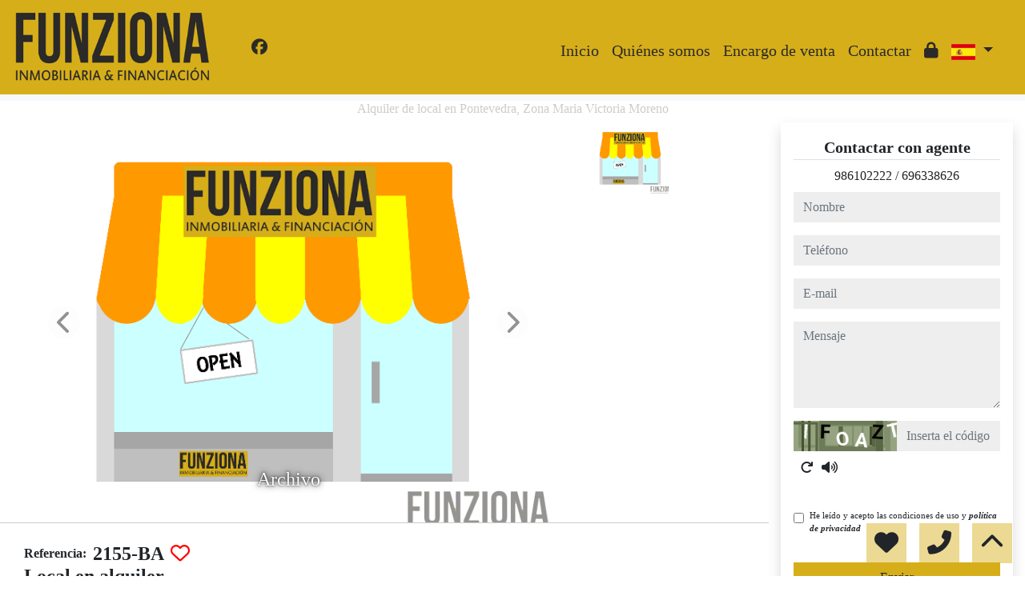

--- FILE ---
content_type: text/html; charset=UTF-8
request_url: https://www.funziona.org/Alquiler-Local-Pontevedra-Zona-Maria-Victoria-Moreno-2155
body_size: 134290
content:

<!doctype html>
<html lang="es">

<head>
	<meta charset="UTF-8" />
<meta http-equiv="X-UA-Compatible" content="IE=9; IE=8; IE=7; IE=EDGE" />
<meta name="viewport" content="width=device-width, initial-scale=1, shrink-to-fit=no" />
<link rel="Shortcut Icon" type="image/x-icon" href="https://www.funziona.org/web_personalizaciones/imagenes_agencia/favicon.ico" />
<meta http-equiv="Content-Language" content="es" />
<link rel="canonical" href="https://www.funziona.org/Alquiler-Local-Pontevedra-Zona-Maria-Victoria-Moreno-2155" />
	<link rel="alternate" hreflang="es" href="https://www.funziona.org/Alquiler-Local-Pontevedra-Zona-Maria-Victoria-Moreno-2155?idioma=es" />
	<link rel="alternate" hreflang="en" href="https://www.funziona.org/Alquiler-Local-Pontevedra-Zona-Maria-Victoria-Moreno-2155?idioma=en" />
<!-- Dependencias de Bootstrap -->
<link rel="stylesheet" href="https://www.funziona.org/web_librerias/bootstrap/dist/css/bootstrap.min.css" />
<link rel="stylesheet" href="https://www.funziona.org/web_librerias/bootstrap/dist/css/bootstrap-select.min.css" />
<link rel="stylesheet"
	href="https://www.funziona.org/web_librerias/font-awesome/css/all.css?v=1737361470" />
<link rel="stylesheet" type="text/css" href="https://www.funziona.org/web_recursos/css/style.php" />

<!-- Dependencias JQuery -->
<script src='https://www.funziona.org/js/jquery-3.6.3.min.js'></script>
<script defer src="https://www.funziona.org/web_librerias/bootstrap/dist/js/bootstrap.bundle.min.js"></script>
<script defer src="https://www.funziona.org/web_librerias/bootstrap/dist/js/bootstrap-select.min.js"></script>
<script
	src="https://www.funziona.org/web_librerias/libreria_web_jquery.js?v=1745398284"></script>
<script
	src="https://www.funziona.org/web_librerias/libreria_web_javascript.js?v=1653489993"></script>

<!--html2canvas-->
<script defer src="https://www.funziona.org/web_librerias/html2canvas/html2canvas.js"></script>
	<!-- Dependencias leaflet -->
	<link rel="stylesheet" href="https://www.funziona.org/web_librerias/leaflet/leaflet.css" />
	<script defer src="https://www.funziona.org/web_librerias/leaflet/leaflet.js"></script>
	<script defer src="https://www.funziona.org/web_librerias/mapa.class.js?v=1705592139"></script>
	<!-- Dependencias photo-sphere-viewer-->
	<link rel="stylesheet" href="https://www.funziona.org/web_librerias/photo-sphere-viewer/photo-sphere-viewer.css" />
	<script src="https://www.funziona.org/web_librerias/photo-sphere-viewer/three.min.js"></script>
	<script defer src="https://www.funziona.org/web_librerias/photo-sphere-viewer/browser.js"></script>
	<script defer src="https://www.funziona.org/web_librerias/photo-sphere-viewer/photo-sphere-viewer.js"></script>
	<script defer src="https://www.funziona.org/web_librerias/photo-sphere-viewer.class.js"></script>

	<link href="https://www.inmoserver.com/fotos/0519/nwm/2155_o_1f4rtu0skfvh1off1v011lqj39mc.png" rel='image_src' />
	<title>alquiler de local en Pontevedra, Zona Maria Victoria Moreno Id:01042155</title>
	<meta name="description" content="Funziona Inmobiliaria & Financiación: alquiler de local en Pontevedra, Zona Maria Victoria Moreno. 110 m2 , 0 estancias, 700 €" />
	<meta name="keywords" content="alquiler de local en Pontevedra, local en Pontevedra, pisos Pontevedra, alquiler Pontevedra, apartamento en Pontevedra, casas Pontevedra, Zona Maria Victoria Moreno, local en Zona Maria Victoria Moreno, alquiler de local en Zona Maria Victoria Moreno" />

	<meta property="og:url" content="https://www.funziona.org/Alquiler-Local-Pontevedra-Zona-Maria-Victoria-Moreno-2155" />
	<meta property="og:image" content="https://www.inmoserver.com/fotos/0519/ir/2155_o_1f4rtu0skfvh1off1v011lqj39mc.jpg" />
	<meta property="og:title" content="alquiler de local en Pontevedra, Zona Maria Victoria Moreno Id:01042155" />
	<meta property="og:description" content="Funziona Inmobiliaria & Financiación: alquiler de local en Pontevedra, Zona Maria Victoria Moreno. 110 m2 , 0 estancias, 700 €" />
	<meta property="og:type" content="website" />
		<meta name="robots" content="index,follow,noodp,noydir" />

</head>

<body class="d-flex flex-column min-vh-100" itemscope itemtype="https://schema.org/WebPage">
		<div id="menu1" class="justify-content-around menu-fondo fixed-top menu" style="backdrop-filter: blur(3px); max-height: 100vh; z-index: 1050;">

	<div id="menu1_personalizacion_inicio" class="px-3">
			</div>
	<nav id="navbar" class="navbar navbar-expand-lg py-1 navbar-light">
		<div id="menu1_logo_container" class="text-lg-left">
			<a href="./" class="navbar-brand m-0">
				<img src="https://www.funziona.org/web_personalizaciones/imagenes_agencia/logo.png" id="menu1_logo_img" class="align-middle menu_logo" style="max-height:100%; max-width:100%;" title="Funziona Inmobiliaria & Financiación" alt="Funziona Inmobiliaria & Financiación" longdesc="Funziona Inmobiliaria & Financiación" />
			</a>
		</div>
					<div id='menu_rrss_desktop' class='pl-3 pl-lg-5 d-flex mr-auto' style='font-size:1.25em'><ul class='list-inline m-0'><li class='list-inline-item' title='Facebook' ><a class='social-icon text-xs-center link menu-texto' href='https://www.facebook.com/funziona.org' target='_blank' ><i class='fab fa-facebook'></i></a></li></ul></div>
		
		<style>
			#menu_idioma_mobile .dropdown-menu {
				left: auto !important;
				right: 0 !important;
				/* alineado al botón */
				top: 100% !important;
				/* justo debajo */
			}
		</style>
		<div id="menu_idioma_mobile"
			class="d-lg-none pr-2 d-flex align-items-center position-relative">
				<a class='nav-link link menu-texto dropdown-toggle' href='#' id='dropdown_idiomas' data-toggle='dropdown' aria-haspopup='true' aria-expanded='false'>
		<img id="cuadro_idioma_activo_img" src="https://www.funziona.org/web_recursos/imagenes/idioma_español.png" style="height: 20px; width: 30px;" title="Español" alt="Español" longdesc="Español" />
	</a>
	<div class='dropdown-menu text-left menu-fondo' style='min-width:70px;' aria-labelledby='dropdown_idiomas'>
		<div class='dropdown-item link' ><img onClick='WEB_cambiar_idioma_y_recargar("es")' src='https://www.funziona.org/web_recursos/imagenes/idioma_español.png' style='cursor:pointer;' title='Español' alt='Español' longdesc='Español' /></div><div class='dropdown-item link' ><img onClick='WEB_cambiar_idioma_y_recargar("en")' src='https://www.funziona.org/web_recursos/imagenes/idioma_ingles.png' style='cursor:pointer;' title='Inglés' alt='Inglés' longdesc='Inglés' /></div>	</div>
		</div>



		<button type="button" data-toggle="collapse" data-target="#navbarResponsive" aria-controls="navbarSupportedContent" aria-expanded="false" aria-label="Toggle navigation" id="menu1_navbar_toggler" class="navbar-toggler" style="border:0; outline:0;"><i class="fas fa-bars menu-texto" style="font-size:1.5em"></i></button>
		<div id="navbarResponsive" class="custom-overflow collapse navbar-collapse flex-column">
			<div id="menu1_descripcion_corta" class="navbar-nav menu-texto ml-auto d-none d-lg-block px-4">
				<h2 style='font-size:1.5em'></h2>
			</div>
			<ul id="menu1_paginas_links" class="navbar-nav ml-auto px-3" style="font-size:1.25em">
				<li class='nav-item'><a class='nav-link link <?= menu-texto ?>' href='https://www.funziona.org'  >Inicio</a></li><li class='nav-item'><a class='nav-link link <?= menu-texto ?>' href='https://www.funziona.org/quienes_somos'  >Quiénes somos</a></li><li class='nav-item'><a class='nav-link link <?= menu-texto ?>' href='https://www.funziona.org/encargo_venta'  >Encargo de venta</a></li><li class='nav-item'><a class='nav-link link <?= menu-texto ?>' href='https://www.funziona.org/contactar'  >Contactar</a></li><li class='nav-item'><a class='nav-link link <?= menu-texto ?>' href='https://www.funziona.org/zona-privada'  ><i class="fas fa-lock"></i></a></li>				<li class="nav-item dropdown d-none d-lg-block">
						<a class='nav-link link menu-texto dropdown-toggle' href='#' id='dropdown_idiomas' data-toggle='dropdown' aria-haspopup='true' aria-expanded='false'>
		<img id="cuadro_idioma_activo_img" src="https://www.funziona.org/web_recursos/imagenes/idioma_español.png" style="height: 20px; width: 30px;" title="Español" alt="Español" longdesc="Español" />
	</a>
	<div class='dropdown-menu text-left menu-fondo' style='min-width:70px;' aria-labelledby='dropdown_idiomas'>
		<div class='dropdown-item link' ><img onClick='WEB_cambiar_idioma_y_recargar("es")' src='https://www.funziona.org/web_recursos/imagenes/idioma_español.png' style='cursor:pointer;' title='Español' alt='Español' longdesc='Español' /></div><div class='dropdown-item link' ><img onClick='WEB_cambiar_idioma_y_recargar("en")' src='https://www.funziona.org/web_recursos/imagenes/idioma_ingles.png' style='cursor:pointer;' title='Inglés' alt='Inglés' longdesc='Inglés' /></div>	</div>
				</li>
			</ul>
		</div>
	</nav>
	<div id="menu1_buscador_rapido" class="px-3">
			</div>
	<div id="menu1_personalizacion_fin" class="px-3">
			</div>
</div>
<div id="menu_flow"></div>	<script>
		function menu_flow() {
			const cabecera = document.querySelector("#cabecera");
			let alto_menu = document.querySelector("#menu1").offsetHeight;

			if (!cabecera)
				document.querySelector("#menu_flow").style.marginBottom = `${alto_menu}px`;			
		}

		document.addEventListener("DOMContentLoaded", menu_flow);
		document.addEventListener("resize", menu_flow);				
	</script>
			<style>
    #inmueble1 img.zoom {
        width: 100%;
        height: 100px;
        cursor: pointer;
        object-fit: cover;
        padding: 0 5px 10px 5px;
    }

    #inmueble1 .img-gallery {
        object-fit: cover !important;
    }

    #inmueble1 .sidebar-offset {
        top: 90px;
        z-index: 1010;
    }

    #inmueble1 .separador {
        border-bottom: 1px solid var(--color_info);
    }

    #inmueble1 .psv-navbar {
        background: var(--color_primary_opaque);
    }

    #inmueble1 #gallery-img-principal {
        max-height: 500px;
        overflow-y: scroll;
    }

    #inmueble1_boton_vr,
    #inmueble1_boton_tour,
    #inmueble1_boton_video {
        font-weight: bold;
        text-align: center;
        font-size: x-large;
    }

    #inmueble1_datos_adicionales {
        word-wrap: break-word;
    }

    #referenceTop {
        display: flex;
        align-items: center;
    }

    #referenceTop p,
    #referenceTop h4 {
        font-weight: bold;
        margin: auto 0;
    }

    @media (min-width: 993px) {
        #inmueble1 #carousel-img-principal {
            max-height: 500px;
            width: 100%;
        }

        #inmueble1 #carousel-img-principal .carousel-item {
            height: 500px;
            position: relative;
        }

        #inmueble1 #carousel-img-principal .carousel-item .parent {
            height: 500px;
            position: absolute;
            top: 50%;
            transform: translateY(-50%);
        }
    }

    @media (min-width: 769px) AND (max-width: 992px) {
        #inmueble1 #carousel-img-principal {
            width: 100%;
        }

        #inmueble1 #carousel-img-principal .carousel-item {
            height: 400px;
            position: relative;
        }

        #inmueble1 #carousel-img-principal .carousel-item .parent {
            height: 400px;
            position: absolute;
            top: 50%;
            transform: translateY(-50%);
        }
    }

    @media (max-width: 768px) {
        #inmueble1 #carousel-img-principal {
            width: 100%;
        }

        #inmueble1 #carousel-img-principal .carousel-item {
            height: 250px;
            position: relative;
        }

        #inmueble1 #carousel-img-principal .carousel-item .parent {
            height: 250px;
            position: absolute;
            top: 50%;
            transform: translateY(-50%);
        }
    }

    @media (max-width: 600px) {

        #btn-vr,
        #btn-video,
        #btn-tour {
            display: block;
            width: 100%;
            margin-top: 0.5rem;
        }
    }

    #imagenAgente {
        background-size: cover;
        background-position: center;
        width: 6rem;
        height: 6rem;
        margin: 0 auto;
        border-radius: 50%;
    }
</style>

<script type="module"
    src="/js/favorites/setFavorites.js?v=1721041595"></script>

<link rel='stylesheet' href='https://cdn.jsdelivr.net/npm/bootstrap-icons@1.10.2/font/bootstrap-icons.css'>

<section id="inmueble1" class="bg-light">
    <div id="inmueble1_container" class="container-fluid bg-white">
                <h1 id="inmueble1_titulo" class="text-center h6 color-info my-2">
            Alquiler de local en Pontevedra, Zona Maria Victoria Moreno        </h1>
        
            <div class="row">
                <div id="inmueble1_ficha" class="col-12 col-xl-9">
                    <div id="inmueble1_parrafo1" class="row separador">
                        <div id="inmueble_galeria_foto_principal" class="col-12 col-lg-9">
                            <div class="container-fluid">
                                <div class="row d-flex align-items-center">
                                    <div id="carousel-img-principal" class="carousel slide" data-interval="false"
                                        data-ride="carousel">
                                        <div class="carousel-inner bg-light mx-3 w-auto">
                                                                                            <div class='carousel-item active'
                                                    onclick='imagen_fullsize(0)'>
                                                    <div class='parent d-flex w-100'>
                                                        <img loading='lazy' class='d-block img-fluid img-gallery mx-auto w-100'
                                                            src='https://www.inmoserver.com/fotos/0519/wm/2155_o_1f4rtu0skfvh1off1v011lqj39mc.png' title='Archivo' alt='Archivo'
                                                            longdesc='Archivo' />
                                                                                                                    <div class='carousel-caption d-none d-md-block color-light mx-auto p-3'>
                                                                <span
                                                                    style='text-shadow: 0 0 3px #333, 0 0 8px #000; font-size: 1.5em;'>
                                                                    Archivo                                                                </span>
                                                            </div>
                                                                                                            </div>
                                                </div>
                                                                                                <a href="#carousel-img-principal" class="carousel-control-prev"
                                                    data-slide="prev">
                                                    <div class="carousel-nav-icon button bg-light-opaque color-dark"
                                                        style="border-radius: 100%; width: 40px; height: 40px;">
                                                        <i class="fas fa-chevron-left"
                                                            style="line-height:40px; font-size: 30px;"></i>
                                                    </div>
                                                </a>
                                                <a href="#carousel-img-principal" class="carousel-control-next"
                                                    data-slide="next">
                                                    <div class="carousel-nav-icon button bg-light-opaque color-dark"
                                                        style="border-radius: 100%; width: 40px; height: 40px;">
                                                        <i class="fas fa-chevron-right"
                                                            style="line-height:40px; font-size: 30px;"></i>
                                                    </div>
                                                </a>
                                                                                    </div>
                                                                            </div>
                                </div>
                            </div>
                        </div>
                        <div id="inmueble_galeria_foto_gallery" class="col-12 col-lg-3 d-none d-md-block">
                            <div class="container-fluid">
                                <div id="gallery-img-principal" class="row">
                                                                            <div class='col-6 col-md-3 col-lg-6 thumb p-0' data-target='#carousel-img-principal'
                                            data-slide-to='0'>
                                            <img loading='lazy foto_gallery'
                                                src='https://www.inmoserver.com/fotos/0519/wm/2155_o_1f4rtu0skfvh1off1v011lqj39mc.png?auto=compress&cs=tinysrgb&h=650&w=940'
                                                class='zoom img-fluid img_gallery' title='Archivo'
                                                alt='Archivo' longdesc='Archivo'>
                                        </div>
                                                                    </div>
                            </div>
                        </div>
                    </div>
                    <div id="inmueble1_parrafo2" class="row separador">
                        <div class="col-12">
                            <div class="container-fluid py-3">
                                <div class="mb-2">
                                                                    </div>

                                <div id="referenceTop">
                                    <p>
                                        Referencia:                                    </p>
                                    <h4 class="ml-2">
                                        2155-BA                                    </h4>
                                    <span class="favoriteContainer" data-reference="2155-BA">
                                    </span>
                                </div>

                                <h4 id="inmueble1_titulo2" class="texto-resaltado mb-2">
                                    Local en alquiler                                </h4>

                                <h5 class="mb-2 pl-0 pl-md-2">
                                                                    </h5>

                                <p id="inmueble1_titulo2_subtitulo" class="pl-0 pl-md-2 mb-2">
                                    Pontevedra, Zona Maria Victoria Moreno                                    <span id="boton_modal_mapa" class="link color-dark"
                                            style="white-space: nowrap;"><i class="fas fa-map-marker-alt"></i>
                                            mapa                                        </span>
                                                                    </p>

                                <h5 id="inmueble1_precio" class="texto-resaltado mb-2 pl-0 pl-md-2">
                                    700 €                                                                    </h5>

                                <div id="inmueble1_caracteristicas" class="mb-2 w-100">
                                    <div class='p-2 border-right float-left' style='white-space: nowrap;' ><i class='fa-solid fa-vector-square'></i><span class='p-2' >110 m<sup>2</sup></span></div>                                </div>

                                <div id="inmueble1_adjuntos" class="mb-2 d-flex w-100">
                                                                    </div>

                                <div id="inmueble1_formulario_rrss" class="my-2 ml-2" style="font-size:1.25em">
                                    <span class="boton_modal_email_inmueble link color-dark mr-3"
                                        title="E-mail"><i
                                            class="fas fa-envelope"></i></span>
                                    <a class="link color-dark mr-3" target="_blank"
                                        href="./ficha-inmueble-publica-pdf.php?id=2155" title="PDF"><i
                                            class='far fa-file-pdf'></i></a>
                                    <a class="link color-dark mr-3" target="_blank"
                                        href="https://www.facebook.com/sharer.php?u=https://www.funziona.org/Alquiler-Local-Pontevedra-Zona-Maria-Victoria-Moreno-2155?idioma=es"
                                        title="Facebook"><i class='fab fa-facebook-f'></i></a>
                                    <a class="link color-dark mr-3" target="_blank"
                                        href="https://twitter.com/intent/tweet?url=https://www.funziona.org/Alquiler-Local-Pontevedra-Zona-Maria-Victoria-Moreno-2155&text=Alquiler de local en Pontevedra, Zona Maria Victoria Moreno"
                                        title="X"><i class='fab fa-x-twitter'></i></a>
                                    <a class="link color-dark mr-3" target="_blank"
                                        href="https://del.icio.us/post?url=https://www.funziona.org/Alquiler-Local-Pontevedra-Zona-Maria-Victoria-Moreno-2155"
                                        title="Delicius"><i class="fab fa-delicious"></i></a>
                                    <a class="link color-dark mr-3" target="_blank"
                                        href="https://vk.com/share.php?url=https://www.funziona.org/Alquiler-Local-Pontevedra-Zona-Maria-Victoria-Moreno-2155"
                                        title="Vk"><i class="fab fa-vk"></i></a>
                                                                        <a class='link color-dark mr-3' target='_blank' href='https://wa.me/?text=Alquiler de local en Pontevedra, Zona Maria Victoria Moreno https://www.funziona.org/Alquiler-Local-Pontevedra-Zona-Maria-Victoria-Moreno-2155'
                                        title='Whatsapp'><i class='fab fa-whatsapp'></i></a>
                                </div>
                            </div>
                        </div>
                    </div>

                    <div id="inmueble1_parrafo3" class="row separador">
                        <div class="col-12">
                                                    </div>
                    </div>

                    <div id="inmueble1_parrafo3" class="row separador">
                        <div class="col-12">
                            <div id="inmueble1_parrafo3_container" class="container-fluid py-3">
                                <h5 id="inmueble1_titulo_descripcion" class="texto-resaltado mb-2">
                                    Descripción                                </h5>
                                                                    <p id='inmueble1_descripcion_aut' class='pl-0 pl-md-2 text-justify'>
                                        Local en Zona Maria Victoria Moreno, con 110 m² construidos, buen estado                                    </p>
                                                                <p id="inmueble1_datos_adicionales" class="pl-0 pl-md-2 mb-2 text-justify">
                                    <strong>FUNZIONA</strong> Alquila bajo comercial acondicionado.                                </p>
                            </div>
                        </div>
                    </div>
                    <div id="inmueble1_parrafo4" class="row separador">
                        <div class="col-12">
                            <div id="inmueble1_parrafo4_container" class="container-fluid py-3">
                                <h5 id="inmueble1_titulo_caracteristicas" class="texto-resaltado mb-2">
                                    Características                                </h5>
                                <div class="row pl-0 pl-md-2">
                                    <div id="inmueble1_caracteristicas_inmueble_container" class="col-12 col-md-4">
                                        <h6 id="inmueble1_caracteristicas_inmueble_titulo"
                                            class="color-dark texto-resaltado">
                                            Inmueble                                        </h6>
                                                                                    <ul>
                                                                                                    <li class='mb-2'>
                                                        110 M<sup>2</sup> Construidos                                                    </li>
                                                                                                        <li class='mb-2'>
                                                        Buen estado                                                    </li>
                                                                                                </ul>
                                                                            </div>
                                    <div id="inmueble1_caracteristicas_ed_ex_container" class="col-12 col-md-4">
                                        <h6 id="inmueble1_caracteristicas_ed_ex_titulo1" class="color-dark texto-resaltado">
                                            Edificio                                        </h6>

                                        
                                        <h6 id="inmueble1_caracteristicas_ed_ex_titulo2" class="color-dark texto-resaltado">
                                            Extras                                        </h6>

                                                                            </div>
                                    <div id="inmueble1_caracteristicas_certif_energ_container" class="col-12 col-md-4">
                                        <h6 id="inmueble1_caracteristicas_certif_energ_titulo"
                                            class="color-dark texto-resaltado">
                                            Certificado energético                                        </h6>
                                        <div id="inmueble1_caracteristicas_certif_energ_img" class="w-100"
                                            style="max-width:300px">
                                            <div class='w-100 h-100' style='position: relative;' ><div class='w-100 h-100'><img class='w-100' src='https://www.funziona.org/web_recursos/imagenes/certificado_energetico.png' title='certificado energético' alt='certificado energético' longdesc='certificado energético' /></div><div id='certificado_energetico_estado' class='d-flex bg-info color-light' style='position: absolute; z-index:2; top: 86.5%; left: 54.5%; width: 44%; height: 11%;' ><span class='m-auto'>En trámite</span></div></div>                                        </div>
                                    </div>
                                </div>
                            </div>
                        </div>
                    </div>
                    <div id="inmueble1_parrafo5" class="row separador">
                        <div class="col-12">
                            <div class="container-fluid py-3">
                                <div class="row">
                                    <div id="inmueble1_calculadora_hipoteca_container" class="col-12 col-md-6">
                                                                                </div>
                                                                            <div id="inmueble1_mapa_container" class="col-12 col-md-6">
                                            <div class="w-100 h-100 d-flex flex-column align-items-start">
                                                <h5 class="texto-resaltado mb-2">
                                                    Mapa                                                </h5>
                                                <div class="w-100 h-100">
                                                    <div id="map2" class="map map-home w-100 h-100" style="min-height:300px;">
                                                    </div>
                                                </div>
                                            </div>
                                        </div>
                                                                    </div>
                            </div>
                        </div>
                    </div>
                    <div id="inmueble1_parrafo6" class="row separador">
                                            </div>
                </div>
                <div id="inmueble1_formulario" class="col-12 col-xl-3">
                    <div id="inmueble1_formulario_container" class="sticky-top sidebar-offset">
                        <div class="container-fluid p-3 shadow">
                            <div id="inmueble1_formulario_titulo"
                                class="w-100 mb-2 text-center border-bottom font-weight-bold">
                                <span style="font-size: 1.25em">
                                    Contactar con agente                                </span>
                            </div>
                            <div id="inmueble1_formulario_subtitulo" class="w-100 mb-2 text-center">
                                                                <span class="m-0">
                                                                            <a href="tel:986102222"
                                            class="text-reset text-decoration-none">986102222</a>
                                                                                <span> / </span>
                                                                                <a href="tel:696338626"
                                            class="text-reset text-decoration-none">696338626</a>
                                                                    </span>
                            </div>
                            <div id="inmueble1_formulario_container" class="w-100 mb-2 text-left">
                                <style>
	#contacto_ficha_inmueble .input-error {
		border-bottom: 1px solid;
		border-color: var(--color_warning);
		font-size: .7em;
	}
</style>

<section id="contacto_ficha_inmueble">
	<form role="form" id="form_contacto_ficha_inmueble"
		action="https://www.funziona.org/web_plantillas/formularios/contacto_ficha_inmueble_back.php" method="POST">
		<div class="w-100 position-relative">
			<div id="contacto_ficha_inmueble_loading"
				class="row m-0 w-100 h-100 position-absolute bg-light-opaque text-center"
				style="z-index: 100; display:none;">
				<div class="col-12 w-100 h-100 my-auto">
					<img class="h-auto mw-100" style="width:300px;" src="https://www.funziona.org/web_recursos/imagenes/loading.gif"
						alt="Cargando" />
					<p class="color-dark">Enviando, espere por favor</p>
				</div>
			</div>
			<div id="contacto_ficha_inmueble_success"
				class="row m-0 w-100 h-100 position-absolute bg-light-opaque text-center"
				style="z-index: 100; display:none;">
				<div class="col-12 my-auto">
					<p class="color-dark">Su mensaje se ha enviado correctamente</p>
				</div>
			</div>
			<div class="row">
				<div id="contacto_ficha_inmueble_datos" class="col-12">
					<div class="form-group">
						<label class="sr-only"
							for="contacto_ficha_inmueble_nombre">nombre</label>
						<input type="text" name="nombre" required
							placeholder="Nombre"
							class="input-base form-control" id="contacto_ficha_inmueble_nombre" />
						<label class="input-error w-100 m-0 px-2 d-none" for="contacto_ficha_inmueble_nombre"
							id="contacto_ficha_inmueble_nombre_error"></label>
					</div>
					<div class="form-group">
													<label class="sr-only"
								for="contacto_ficha_inmueble_telefono">teléfono</label>
							<input type="tel" name="telefono" required
								placeholder="Teléfono"
								class="input-base form-control" id="contacto_ficha_inmueble_telefono" />
							<label class="input-error w-100 m-0 px-2 d-none" for="contacto_ficha_inmueble_telefono"
								id="contacto_ficha_inmueble_telefono_error"></label>
											</div>
					<div class="form-group">
						<label class="sr-only"
							for="contacto_ficha_inmueble_email">e-mail</label>
						<input type="mail" name="email" required
							placeholder="E-mail"
							class="input-base form-control" id="contacto_ficha_inmueble_email" />
						<label class="input-error w-100 m-0 px-2 d-none" for="contacto_ficha_inmueble_email"
							id="contacto_ficha_inmueble_email_error"></label>
					</div>
					<div class="form-group">
						<label class="sr-only"
							for="contacto_ficha_inmueble_mensaje">mensaje</label>
						<textarea name="mensaje" placeholder="Mensaje"
							rows="4" class="input-base form-control" id="contacto_ficha_inmueble_mensaje"></textarea>
						<label class="input-error w-100 m-0 px-2 d-none" for="contacto_ficha_inmueble_mensaje"
							id="contacto_ficha_inmueble_mensaje_error"></label>
					</div>
					<div class="form-group d-none">
						<label class="sr-only" for="contacto_ficha_inmueble_url">url</label>
						<input type="text" name="url" placeholder="url" class="input-base form-control"
							id="contacto_ficha_inmueble_url" />
					</div>
											<div class="form-group">
							<label class="sr-only" for="contacto_ficha_inmueble_mensaje">Captcha</label>
							<div class="row w-100 m-0">
								<div class="col-6 p-0">
									<img id="contacto_ficha_inmueble_captcha_imagen"
										src="web_plantillas/utilidades/captcha.php?f=contacto_ficha_inmueble_front&ec=ipRzjw2Ushi8YtteSwD539BzgV0W9LASwEfGhHw%2B4AQ2%2BpuF4qgUxtIJiURpLA%2FzeJ%2BdGudE0AuhgO83tGJ%2BgNVXmw89VSDG6bQYj3h02gdKiIbZUXIxPMUma%2BaFP7oI"
										alt="CAPTCHA" class="captcha-image" style="height:38px; float:left;" />
									<input type="hidden" name="captcha_formulario" value="contacto_ficha_inmueble_front" />
									<input type="hidden" name="ec" value="ipRzjw2Ushi8YtteSwD539BzgV0W9LASwEfGhHw+4AQ2+puF4qgUxtIJiURpLA/zeJ+dGudE0AuhgO83tGJ+gNVXmw89VSDG6bQYj3h02gdKiIbZUXIxPMUma+aFP7oI">
									<div class="ml-2" style="float:left;">
										<button type="button" name="recaptcha" id="contacto_ficha_inmueble_recaptcha"
											class="btn button p-0"><i class="fas fa-redo"
												style="height:38px; line-height:38px;"></i></button>
									</div>
									<div class="ml-2 captcha_audio" style="float:left;"
										onclick="WEB_captcha_audio('ipRzjw2Ushi8YtteSwD539BzgV0W9LASwEfGhHw+4AQ2+puF4qgUxtIJiURpLA/zeJ+dGudE0AuhgO83tGJ+gNVXmw89VSDG6bQYj3h02gdKiIbZUXIxPMUma+aFP7oI')">
										<button type="button" name="captcha audio"
											id="contacto_ficha_inmueble_captcha_audio" class="btn button p-0"><i
												class="fas fa-volume-up"
												style="height:38px; line-height:38px;"></i></button>
									</div>
								</div>
								<div class="col-6 p-0 font-weight-bold">
									<input type="text" name="captcha" required
										placeholder="Inserta el código"
										class="input-base form-control" id="contacto_ficha_inmueble_captcha" />
								</div>
							</div>
						</div>
						<div class="form-group">
							<label class="input-error w-100 m-0 px-2 d-none" for="contacto_ficha_inmueble_captcha"
								id="contacto_ficha_inmueble_captcha_error"></label>
						</div>
										<div class="form-check py-3">
						<input type="checkbox" name="privacidad" value="1" required class="form-check-input"
							id="contacto_ficha_inmueble_privacidad" />
						<label class="form-check-label" style="font-size: .7em"
							for="contacto_ficha_inmueble_privacidad">He leído y acepto las condiciones de uso y							<a href="privacidad" class="a color-dark"
								target="_blank">política de privacidad</a></label>
					</div>
					<div class="form-group">
						<label class="input-error w-100 m-0 px-2 d-none" for="contacto_ficha_inmueble_privacidad"
							id="contacto_ficha_inmueble_privacidad_error"></label>
					</div>
					<input type="hidden" name="ficha_inmueble_id" value="2155" />
					<div class="form-group">
						<button type="submit" id="submit_contacto_ficha_inmueble"
							class="btn cs-secondary button">Enviar</button>
					</div>
				</div>
			</div>
		</div>
	</form>
</section>
<script type="text/javascript">
	function reloadCaptchaFichaInmueble() {
		fetch('api/inmobigrama/captcha/getEncryptedCaptchaLetters.php')
			.then(response => response.text())
			.then(data => {
				$("#contacto_ficha_inmueble_captcha_imagen").attr("src", "web_plantillas/utilidades/captcha.php?" + new URLSearchParams({
					f: 'contacto_ficha_inmueble_front',
					ec: data
				}));

				$("#contacto_ficha_inmueble_datos input[name=ec]").attr("value", data)

				$("#contacto_ficha_inmueble_datos .captcha_audio").attr("onclick", `WEB_captcha_audio('${data}')`)
			})
	}

	$("#contacto_ficha_inmueble_recaptcha").click(reloadCaptchaFichaInmueble);

	$("#submit_contacto_ficha_inmueble").click(function (event) {
		event.preventDefault();
		event.stopPropagation();

		$('#form_contacto_ficha_inmueble #contacto_ficha_inmueble_loading').fadeIn(500);
		var form = $("#form_contacto_ficha_inmueble");
		var postdata = $("#form_contacto_ficha_inmueble").serialize();

		$('#form_contacto_ficha_inmueble .input-error').addClass('d-none');

		$.ajax({
			type: 'POST',
			url: form[0].action,
			data: postdata,
			dataType: 'json',
			success: function (json) {
				setTimeout(function () {
					$('#form_contacto_ficha_inmueble #contacto_ficha_inmueble_loading').fadeOut(500);
					if (json.valido == false) {
						if (json.nombre != '') {
							$('#form_contacto_ficha_inmueble #contacto_ficha_inmueble_nombre_error').removeClass('d-none');
							$('#form_contacto_ficha_inmueble #contacto_ficha_inmueble_nombre_error').html(json.nombre);
						}
												if (json.telefono != '') {
							$('#form_contacto_ficha_inmueble #contacto_ficha_inmueble_telefono_error').removeClass('d-none');
							$('#form_contacto_ficha_inmueble #contacto_ficha_inmueble_telefono_error').html(json.telefono);
						}
						if (json.email != '') {
							$('#form_contacto_ficha_inmueble #contacto_ficha_inmueble_email_error').removeClass('d-none');
							$('#form_contacto_ficha_inmueble #contacto_ficha_inmueble_email_error').html(json.email);
						}
						if (json.mensaje != '') {
							$('#form_contacto_ficha_inmueble #contacto_ficha_inmueble_mensaje_error').removeClass('d-none');
							$('#form_contacto_ficha_inmueble #contacto_ficha_inmueble_mensaje_error').html(json.mensaje);
						}
						if (json.captcha != '') {
							$('#form_contacto_ficha_inmueble #contacto_ficha_inmueble_captcha_error').removeClass('d-none');
							$('#form_contacto_ficha_inmueble #contacto_ficha_inmueble_captcha_error').html(json.captcha);
						}
						if (json.privacidad != '') {
							$('#form_contacto_ficha_inmueble #contacto_ficha_inmueble_privacidad_error').removeClass('d-none');
							$('#form_contacto_ficha_inmueble #contacto_ficha_inmueble_privacidad_error').html(json.privacidad);
						}
					} else {
						$('#form_contacto_ficha_inmueble').trigger("reset");
						$("#form_contacto_ficha_inmueble #contacto_ficha_inmueble_success").fadeIn(500);
						setTimeout(function () {
							$("#form_contacto_ficha_inmueble #contacto_ficha_inmueble_success").fadeOut(500);
						}, 5000);
					}

					reloadCaptchaFichaInmueble()
				}, 2000);
			},
			error: function (json) {
				$('#form_contacto_ficha_inmueble #contacto_ficha_inmueble_loading').fadeOut(100);
			}
		});
	});
</script>                            </div>
                            <div id="inmueble1_formulario_referencia" class="w-100 mb-2 text-center">
                                <h5 class="font-weight-bold">
                                    Referencia: 2155-BA                                </h5>
                            </div>
                            <div id="inmueble1_formulario_rrss" class="w-100 mb-2 text-center" style="font-size:1.25em">
                                <span class="boton_modal_email_inmueble link color-dark mr-3"
                                    title="E-mail">
                                    <i class="fas fa-envelope"></i>
                                </span>

                                <a class="link color-dark mr-3" target="_blank"
                                    href="./ficha-inmueble-publica-pdf.php?id=2155" title="PDF">
                                    <i class='far fa-file-pdf'></i>
                                </a>

                                <a class="link color-dark mr-3" target="_blank"
                                    href="https://www.facebook.com/sharer.php?u=https://www.funziona.org/Alquiler-Local-Pontevedra-Zona-Maria-Victoria-Moreno-2155?idioma=es"
                                    title="Facebook">
                                    <i class='fab fa-facebook-f'></i>
                                </a>

                                <a class="link color-dark mr-3" target="_blank"
                                    href="https://twitter.com/intent/tweet?url=https://www.funziona.org/Alquiler-Local-Pontevedra-Zona-Maria-Victoria-Moreno-2155&text=Alquiler de local en Pontevedra, Zona Maria Victoria Moreno"
                                    title="X">
                                    <i class='fab fa-x-twitter'></i>
                                </a>

                                <a class="link color-dark mr-3" target="_blank"
                                    href="https://del.icio.us/post?url=https://www.funziona.org/Alquiler-Local-Pontevedra-Zona-Maria-Victoria-Moreno-2155"
                                    title="Delicius">
                                    <i class="fab fa-delicious"></i>
                                </a>

                                <a class="link color-dark mr-3" target="_blank"
                                    href="https://vk.com/share.php?url=https://www.funziona.org/Alquiler-Local-Pontevedra-Zona-Maria-Victoria-Moreno-2155"
                                    title="Vk">
                                    <i class="fab fa-vk"></i>
                                </a>

                                                                <a class='link color-dark mr-3' target='_blank' href='https://wa.me/?text=Alquiler de local en Pontevedra, Zona Maria Victoria Moreno https://www.funziona.org/Alquiler-Local-Pontevedra-Zona-Maria-Victoria-Moreno-2155'
                                    title='Whatsapp'>
                                    <i class='fab fa-whatsapp'></i>
                                </a>
                            </div>
                                                            <div id="inmueble1_formulario_visitas" class="w-100 mb-2 text-center">
                                    <span>
                                        Visitas a este inmueble: 766                                    </span>
                                </div>
                                                    </div>
                    </div>
                </div>
            </div>
                </div>
    <div class="modal fade p-0" id="modal_fotos" role="dialog">
        <div class="modal-dialog m-0 w-100 h-100 m-auto" style="max-width: 100%;">
            <div class="modal-content h-100">
                <div class="modal-body p-0" style="max-height: calc(100vh);">
                    <div style="position: absolute; top: 10px; right: 10px; z-index: 10; cursor:pointer;">
                        <div class="carousel-nav-icon color-dark bg-light text-center"
                            style="border-radius: 100%; width: 40px; height: 40px;" class="close" data-dismiss="modal">
                            <i class="fas fa-times" style="line-height: 40px; font-size: 30px;"></i>
                        </div>
                    </div>
                    <div id="carousel-img-principal-fullsize" class="carousel slide h-100" data-interval="false"
                        data-ride="carousel">
                        <div class="carousel-inner bg-light m-0 w-auto h-100">
                                                            <div class='carousel-item h-100 active'>
                                    <div class='h-100'>
                                        <img loading='lazy' class='d-flex mx-auto h-100 img-fluid'
                                            style='object-fit:contain;' src='https://www.inmoserver.com/fotos/0519/wm/2155_o_1f4rtu0skfvh1off1v011lqj39mc.png' alt='Archivo'>
                                                                                    <div class='carousel-caption d-block color-light mx-auto p-3'>
                                                <span style='text-shadow: 0 0 3px #333, 0 0 8px #000; font-size: 1.5em;'>
                                                    Archivo                                                </span>
                                            </div>
                                                                            </div>
                                </div>
                                                                <a href="#carousel-img-principal-fullsize" class="carousel-control-prev" data-slide="prev">
                                    <div class="carousel-nav-icon color-dark bg-light"
                                        style="border-radius: 100%; width: 40px; height: 40px;">
                                        <i class="fas fa-chevron-left" style="line-height:40px; font-size: 30px;"></i>
                                    </div>
                                </a>
                                <a href="#carousel-img-principal-fullsize" class="carousel-control-next" data-slide="next">
                                    <div class="carousel-nav-icon color-dark bg-light"
                                        style="border-radius: 100%; width: 40px; height: 40px;">
                                        <i class="fas fa-chevron-right" style="line-height:40px; font-size: 30px;"></i>
                                    </div>
                                </a>
                                                    </div>
                    </div>
                </div>
                <div class="clearfix"></div>
            </div>
        </div>
    </div>
    <div class="modal fade" id="modal_mapa" role="dialog">
        <div class="modal-dialog m-0 my-md-5 h-100 m-auto" style="max-width: 1000px; max-height: 800px;">
            <div class="modal-content h-100">
                <div class="modal-header">
                    <h4 class="modal-title">
                        Mapa                    </h4>
                    <button type="button" class="close" data-dismiss="modal">
                        <i class="fas fa-times"></i>
                    </button>
                </div>
                <div class="modal-body">
                    <div id="map1" class="map map-home" style="width:100%; height:100%;"></div>
                </div>
            </div>
        </div>
    </div>
    <div class="modal fade" id="modal_vr" role="dialog">
        <div class="modal-dialog m-0 my-md-5 h-100 m-auto" style="max-width:1000px; max-height: 800px;">
            <div class="modal-content h-100">
                <div class="modal-header">
                    <h4 class="modal-title">
                        Fotos VR
                    </h4>
                    <button type="button" class="close" data-dismiss="modal">
                        <i class="fas fa-times"></i>
                    </button>
                </div>
                <div class="modal-body">
                    <div id="photosphere" style="width:100%; height:100%;"></div>
                </div>
                <div class="modal-footer">
                    <div id="carousel-imagenesvr" class="carousel slide w-100" data-interval="false"
                        data-ride="carousel">
                        <div class="carousel-inner px-5">
                                                    </div>
                    </div>
                </div>
            </div>
        </div>
    </div>
    <div class="modal fade" id="modal_tour" role="dialog">
        <div class="modal-dialog m-0 my-md-5 h-100 m-auto" style="max-width:1000px; max-height: 800px;">
            <div class="modal-content h-100">
                <div class="modal-header">
                    <h4 class="modal-title">
                        Tour virtual                    </h4>
                    <button type="button" class="close" data-dismiss="modal">
                        <i class="fas fa-times"></i>
                    </button>
                </div>
                <div class="modal-body">
                    <iframe id="iframe_tour" style="width:100%; height:100%;" scrolling="no" allow="fullscreen"
                        allowfullscreen></iframe>
                </div>
            </div>
        </div>
    </div>
    <div class="modal fade" id="modal_video" role="dialog">
        <div class="modal-dialog m-0 my-md-5 h-100 m-auto" style="max-width:1000px; max-height: 800px;">
            <div class="modal-content h-100">
                <div class="modal-header">
                    <h4 class="modal-title">
                        Vídeos                    </h4>
                    <button type="button" class="close" data-dismiss="modal">
                        <i class="fas fa-times"></i>
                    </button>
                </div>
                <div class="modal-body">
                    <iframe id="iframe_video" style="width:100%; height:100%; border: 0;"></iframe>
                </div>
                            </div>
        </div>
    </div>
    <div class="modal fade" id="modal_email_inmueble" role="dialog">
        <div class="modal-dialog modal-dialog-centered">
            <div class="modal-content h-100">
                <div class="modal-header">
                    <h4 class="modal-title">
                        Enviar inmueble                    </h4>
                    <button type="button" class="close" data-dismiss="modal"><i class="fas fa-times"></i></button>
                </div>
                <div class="modal-body">
                    <style>
	#contacto_enviar_inmueble .input-error {
		border-bottom: 1px solid;
		border-color: var(--color_warning);
		font-size: .7em;
	}
</style>
<section id="contacto_enviar_inmueble">
	<form role="form" id="form_contacto_enviar_inmueble" action="https://www.funziona.org/web_plantillas/formularios/contacto_enviar_inmueble_back.php" method="POST">
		<div class="w-100 position-relative">
			<div id="contacto_enviar_inmueble_loading" class="row m-0 w-100 h-100 position-absolute bg-light-opaque text-center" style="z-index: 100; display:none;">
				<div class="col-12 w-100 h-100 my-auto">
					<img class="h-auto mw-100" style="width:300px;" src="https://www.funziona.org/web_recursos/imagenes/loading.gif" alt="Cargando" />
					<p class="color-dark">Enviando, espere por favor</p>
				</div>
			</div>
			<div id="contacto_enviar_inmueble_success" class="row m-0 w-100 h-100 position-absolute bg-light-opaque text-center" style="z-index: 100; display:none;">
				<div class="col-12 my-auto">
					<p class="color-dark">Su mensaje se ha enviado correctamente</p>
				</div>
			</div>
			<div class="row">
				<div id="contacto_enviar_inmueble_datos" class="col-12">
					<div class="form-group">
						<label class="sr-only" for="contacto_enviar_inmueble_email">e-mail</label>
						<input type="mail" name="email" required placeholder="E-mail" class="input-base form-control" id="contacto_enviar_inmueble_email" />
						<label class="input-error w-100 m-0 px-2 d-none" for="contacto_enviar_inmueble_email" id="contacto_enviar_inmueble_email_error"></label>
					</div>
					<div class="form-group d-none">
						<label class="sr-only" for="contacto_enviar_inmueble_url">url</label>
						<input type="text" name="url" placeholder="url" class="input-base form-control" id="contacto_enviar_inmueble_url" />
					</div>
					<div class="form-group">
						<label class="sr-only" for="contacto_enviar_inmueble_mensaje">Captcha</label>
						<div class="row w-100 m-0">
							<div class="col-6 p-0">
								<img id="contacto_enviar_inmueble_captcha_imagen" src="web_plantillas/utilidades/captcha.php?f=contacto_enviar_inmueble_front&ec=RRSJsMC6lptXTj0CzuLIFllCWeQc47DDoWkuMe%2F7KM%2FUF%2B5uzsQk6o4OjPOorllLXoKa1jUPeBMDL%2Btxh8U7S08WaewMhvbQ9XcCvg1B3Rg3U327YZovP5iP0FFyL8iq" alt="CAPTCHA" class="captcha-image" style="height:38px; float:left;" />
								<input type="hidden" name="captcha_formulario" value="contacto_enviar_inmueble_front" />
								<input type="hidden" name="ec" value="RRSJsMC6lptXTj0CzuLIFllCWeQc47DDoWkuMe/7KM/UF+5uzsQk6o4OjPOorllLXoKa1jUPeBMDL+txh8U7S08WaewMhvbQ9XcCvg1B3Rg3U327YZovP5iP0FFyL8iq">
								<div class="ml-2" style="float:left;">
									<button type="button" name="recaptcha" id="contacto_enviar_inmueble_recaptcha" class="btn button p-0"><i class="fas fa-redo" style="height:38px; line-height:38px;"></i></button>
								</div>
								<div class="ml-2 captcha_audio" style="float:left;" onclick="WEB_captcha_audio('RRSJsMC6lptXTj0CzuLIFllCWeQc47DDoWkuMe/7KM/UF+5uzsQk6o4OjPOorllLXoKa1jUPeBMDL+txh8U7S08WaewMhvbQ9XcCvg1B3Rg3U327YZovP5iP0FFyL8iq')">
									<button type="button" name="captcha audio" id="contacto_enviar_inmueble_captcha_audio" class="btn button p-0"><i class="fas fa-volume-up" style="height:38px; line-height:38px;"></i></button>
								</div>
							</div>
							<div class="col-6 p-0 font-weight-bold">
								<input type="text" name="captcha" required placeholder="Inserta el código" class="input-base form-control" id="contacto_enviar_inmueble_captcha" />
							</div>
						</div>
					</div>
					<div class="form-group">
						<label class="input-error w-100 m-0 px-2 d-none" for="contacto_enviar_inmueble_captcha" id="contacto_enviar_inmueble_captcha_error"></label>
					</div>
					<div class="form-check py-3">
						<input type="checkbox" name="privacidad" value="1" required class="form-check-input" id="contacto_enviar_inmueble_privacidad" />
						<label class="form-check-label" style="font-size: .7em" for="contacto_enviar_inmueble_privacidad">He leído y acepto las condiciones de uso y							<a href="privacidad" class="a color-dark" target="_blank">política de privacidad</a></label>
					</div>
					<div class="form-group">
						<label class="input-error w-100 m-0 px-2 d-none" for="contacto_enviar_inmueble_privacidad" id="contacto_enviar_inmueble_privacidad_error"></label>
					</div>
					<input type="hidden" name="ficha_inmueble_id" value="2155" />
					<div class="form-group">
						<button type="submit" id="submit_contacto_enviar_inmueble" class="btn cs-secondary button">Enviar</button>
					</div>
				</div>
			</div>
		</div>
	</form>
</section>
<script type="text/javascript">
	function reloadCaptchaEnviarInmueble() {
		fetch('api/inmobigrama/captcha/getEncryptedCaptchaLetters.php')
			.then(response => response.text())
			.then(data => {
				$("#contacto_enviar_inmueble_captcha_imagen").attr("src", "web_plantillas/utilidades/captcha.php?" + new URLSearchParams({
					f: 'contacto_enviar_inmueble_front',
					ec: data
				}));

				$("#contacto_enviar_inmueble_datos input[name=ec]").attr("value", data)

				$("#contacto_enviar_inmueble_datos .captcha_audio").attr("onclick", `WEB_captcha_audio('${data}')`)
			})
	}

	$("#contacto_enviar_inmueble_recaptcha").click(reloadCaptchaEnviarInmueble);

	$("#submit_contacto_enviar_inmueble").click(function(event) {

		event.preventDefault();
		event.stopPropagation();

		$('#form_contacto_enviar_inmueble #contacto_enviar_inmueble_loading').fadeIn(500);
		var form = $("#form_contacto_enviar_inmueble");
		var postdata = $("#form_contacto_enviar_inmueble").serialize();

		$('#form_contacto_enviar_inmueble .input-error').addClass('d-none');

		$.ajax({
			type: 'POST',
			url: form[0].action,
			data: postdata,
			dataType: 'json',
			success: function(json) {
				setTimeout(function() {
					$('#form_contacto_enviar_inmueble #contacto_enviar_inmueble_loading').fadeOut(500);
					if (json.valido == false) {
						if (json.email != '') {
							$('#form_contacto_enviar_inmueble #contacto_enviar_inmueble_email_error').removeClass('d-none');
							$('#form_contacto_enviar_inmueble #contacto_enviar_inmueble_email_error').html(json.email);
						}
						if (json.captcha != '') {
							$('#form_contacto_enviar_inmueble #contacto_enviar_inmueble_captcha_error').removeClass('d-none');
							$('#form_contacto_enviar_inmueble #contacto_enviar_inmueble_captcha_error').html(json.captcha);
						}
						if (json.privacidad != '') {
							$('#form_contacto_enviar_inmueble #contacto_enviar_inmueble_privacidad_error').removeClass('d-none');
							$('#form_contacto_enviar_inmueble #contacto_enviar_inmueble_privacidad_error').html(json.privacidad);
						}
					} else {
						$('#form_contacto_enviar_inmueble').trigger("reset");
						$("#form_contacto_enviar_inmueble #contacto_enviar_inmueble_success").fadeIn(500);
						setTimeout(function() {
							$("#form_contacto_enviar_inmueble #contacto_enviar_inmueble_success").fadeOut(500);
						}, 5000);
					}

					reloadCaptchaEnviarInmueble()
				}, 2000);
			},
			error: function(json) {
				$('#form_contacto_enviar_inmueble #contacto_enviar_inmueble_loading').fadeOut(100);
			}
		});

	});
</script>                </div>
            </div>
        </div>
    </div>
</section>
<script type="text/javascript">
    function imagen_fullsize(position) {
        $('#carousel-img-principal-fullsize').carousel(position);
        $("#modal_fotos").modal("show");
    }

    function cambiar_video(link, code) {
        var cuadro_video = document.getElementById("iframe_video");

        if (code) {
            if (link === 'carrusel' || link === 'local')
                cuadro_video.src = code;
            else
                cuadro_video.src = link + code;
        } else cuadro_video.src = "";
    }

    function tourModal(tourVirtual) {
        if (tourVirtual.includes('idealista.com')) {
            return window.open(tourVirtual, '_blank')
        }

        $("#iframe_tour").attr("src", tourVirtual);
        $("#modal_tour").modal("show");
    }

    $(document).ready(function () {
        const referencia = "2155-BA";
        let visitas = localStorage.getItem("visitas")

        if (visitas === null)
            visitas = { inmuebles: [] }
        else
            visitas = JSON.parse(visitas)

        if (!visitas.inmuebles.includes(referencia)) {
            visitas.inmuebles.push(referencia)

            localStorage.setItem("visitas", JSON.stringify(visitas))

            fetch('api/inmobigrama/inmuebles/actualizarVisitas.php?' + new URLSearchParams({
                tipo: "referencia",
                referencia: referencia
            }))
        }

        $('#carousel-img-principal').on('slide.bs.carousel', function onSlide(ev) {
            var img = $(ev.relatedTarget).find('img');
            var width = img[0].width;
            var height = img[0].height;
            if (height > width || width < 600) img.attr("style", "object-fit:contain");
            else img.attr("style", "object-fit:cover");
        });

        $("#boton_modal_mapa").click(function () {
            $("#modal_mapa").modal("show");
        });

        const emailButtons = document.querySelectorAll('.boton_modal_email_inmueble');

        for (const button of emailButtons) {
            button.addEventListener('click', () => {
                $("#modal_email_inmueble").modal("show");
            });
        }

        $("#boton_modal_vr").click(function () {
            $("#modal_vr").modal("show");
        });

        $("#boton_modal_video").click(function () {
            cambiar_video("", "");
            $("#modal_video").modal("show");
        });

                    $("#modal_mapa").on('shown.bs.modal', function () {
                                    cargar_mapa_ubicacion_aproximada("map1", 42.425620718299, -8.6404015142067, "La posición en el mapa es aproximada por deseo del anunciante");
                            });

                            cargar_mapa_ubicacion_aproximada("map2", 42.425620718299, -8.6404015142067, "La posición en el mapa es aproximada por deseo del anunciante");
            
        
        $("#modal_video").on('hide.bs.modal', function () {
            cambiar_video();
        });

            });
</script>
	
		      <style>
        #propiedades_similares1 .card .inmuebles_similares_top,
        #propiedades_similares1 .card .inmuebles_similares_bottom {
          position: relative;
        }

        #propiedades_similares1 .multicarousel-item .card-img-top {
          height: 250px;
        }

        #propiedades_similares1 .multicarousel-item .card-body {
          min-height: 150px;
          max-height: 250px;
        }

        #propiedades_similares1 .multicarousel-item .foto {
          width: 100%;
          height: 100%;
          object-fit: cover;
          transition-duration: 1s;
        }
      </style>

      <div id="propiedades_similares1" class="container-fluid my-5">
        <h5 class="texto-resaltado mb-2">Otros inmuebles que podrían ser de su interés</h5>
        <div class="row mx-auto my-3">
          <div id="propiedades_similares_carousel" class="multicarousel carousel slide w-100" data-ride="carousel">
            <div class="carousel-inner w-100" role="listbox">
                              <div class="carousel-item multicarousel-item active px-3">
                  <div class="d-block col-12 col-lg-6 col-xl-3 px-5">
                    <div class="link card inmuebles_similares_container">
                      <h5 class="sr-only">
                        2155-BA                      </h5>

                      <div class="card-img-top inmuebles_similares_top">
                        <div class="position-absolute w-100 text-center cs-primary-opaque inmuebles_similares_precio"
                          style="z-index:1; top:0;">
                          <span class="card-text font-weight-bold">
                            800 €                          </span>
                        </div>

                        <div class="position-absolute w-100 text-center cs-primary-opaque inmuebles_similares_poblacion"
                          style="z-index:1; bottom:0;">
                          <h3 class="h6 m-0">
                            <span class="card-text font-weight-bold">
                              Pontevedra / GORGULLÓN                            </span>
                          </h3>
                        </div>

                        <a href="/Alquiler-Local-Pontevedra-GORGULLÓN-1190" class="color-dark" style="cursor:pointer;">
                          <img class="foto w-100 img-fluid" loading="lazy" src="https://www.inmoserver.com/fotos/0519/wm/1190_alquiler-local-en-pontevedra-capital_1-i5897929.jpg" title="Alquiler de local en Pontevedra"
                            alt="Alquiler de local en Pontevedra" longdesc="Alquiler de local en Pontevedra" />
                        </a>

                                              </div>

                      <a href="/Alquiler-Local-Pontevedra-GORGULLÓN-1190" class="color-dark"
                        style="cursor:pointer; text-decoration:none;">
                        <div class="card-body p-0 inmuebles_similares_bottom" style="overflow:hidden;">
                          <div class="d-flex inmuebles_similares_referencia">
                            <div class="mr-auto p-2 text-center" style="width:50px;">
                              <i class="fas fa-info"></i>
                            </div>

                            <div class="ml-auto p-2">
                              1190-LA                            </div>
                          </div>

                          <div class="d-flex inmuebles_similares_metros">
                            <div class="mr-auto p-2 text-center" style="width:50px;">
                              <i class="far fa-square"></i>
                            </div>

                            <div class="ml-auto p-2">
                              208 <span>m<sup>2</sup></span>
                            </div>
                          </div>

                          <div class="d-flex inmuebles_similares_habitaciones">
                                                        <div class="mr-auto p-2 text-center" style="width:50px;">
                              <i class="fas fa-building"></i>
                            </div>

                            <div class="ml-auto p-2">
                              0                            </div>
                          </div>

                          <div class="d-flex inmuebles_similares_banos">
                            <div class="mr-auto p-2 text-center" style="width:50px;">
                              <i class="fas fa-bath"></i>
                            </div>

                            <div class="ml-auto p-2">
                              0                            </div>
                          </div>
                        </div>
                      </a>
                    </div>
                  </div>
                </div>
                              <div class="carousel-item multicarousel-item  px-3">
                  <div class="d-block col-12 col-lg-6 col-xl-3 px-5">
                    <div class="link card inmuebles_similares_container">
                      <h5 class="sr-only">
                        2155-BA                      </h5>

                      <div class="card-img-top inmuebles_similares_top">
                        <div class="position-absolute w-100 text-center cs-primary-opaque inmuebles_similares_precio"
                          style="z-index:1; top:0;">
                          <span class="card-text font-weight-bold">
                            600 €                          </span>
                        </div>

                        <div class="position-absolute w-100 text-center cs-primary-opaque inmuebles_similares_poblacion"
                          style="z-index:1; bottom:0;">
                          <h3 class="h6 m-0">
                            <span class="card-text font-weight-bold">
                              Pontevedra / Juzgados                            </span>
                          </h3>
                        </div>

                        <a href="/Alquiler-Local-Pontevedra-Juzgados-786" class="color-dark" style="cursor:pointer;">
                          <img class="foto w-100 img-fluid" loading="lazy" src="https://www.inmoserver.com/fotos/0519/wm/786_alquiler-local-en-pontevedra-capital_1-i5897737.jpg" title="Alquiler de local en Pontevedra"
                            alt="Alquiler de local en Pontevedra" longdesc="Alquiler de local en Pontevedra" />
                        </a>

                                              </div>

                      <a href="/Alquiler-Local-Pontevedra-Juzgados-786" class="color-dark"
                        style="cursor:pointer; text-decoration:none;">
                        <div class="card-body p-0 inmuebles_similares_bottom" style="overflow:hidden;">
                          <div class="d-flex inmuebles_similares_referencia">
                            <div class="mr-auto p-2 text-center" style="width:50px;">
                              <i class="fas fa-info"></i>
                            </div>

                            <div class="ml-auto p-2">
                              786-BA                            </div>
                          </div>

                          <div class="d-flex inmuebles_similares_metros">
                            <div class="mr-auto p-2 text-center" style="width:50px;">
                              <i class="far fa-square"></i>
                            </div>

                            <div class="ml-auto p-2">
                              65 <span>m<sup>2</sup></span>
                            </div>
                          </div>

                          <div class="d-flex inmuebles_similares_habitaciones">
                                                        <div class="mr-auto p-2 text-center" style="width:50px;">
                              <i class="fas fa-building"></i>
                            </div>

                            <div class="ml-auto p-2">
                              0                            </div>
                          </div>

                          <div class="d-flex inmuebles_similares_banos">
                            <div class="mr-auto p-2 text-center" style="width:50px;">
                              <i class="fas fa-bath"></i>
                            </div>

                            <div class="ml-auto p-2">
                              0                            </div>
                          </div>
                        </div>
                      </a>
                    </div>
                  </div>
                </div>
                              <div class="carousel-item multicarousel-item  px-3">
                  <div class="d-block col-12 col-lg-6 col-xl-3 px-5">
                    <div class="link card inmuebles_similares_container">
                      <h5 class="sr-only">
                        2155-BA                      </h5>

                      <div class="card-img-top inmuebles_similares_top">
                        <div class="position-absolute w-100 text-center cs-primary-opaque inmuebles_similares_precio"
                          style="z-index:1; top:0;">
                          <span class="card-text font-weight-bold">
                            600 €                          </span>
                        </div>

                        <div class="position-absolute w-100 text-center cs-primary-opaque inmuebles_similares_poblacion"
                          style="z-index:1; bottom:0;">
                          <h3 class="h6 m-0">
                            <span class="card-text font-weight-bold">
                              Pontevedra / PEREGRINA                            </span>
                          </h3>
                        </div>

                        <a href="/Alquiler-Local-Pontevedra-PEREGRINA-1120" class="color-dark" style="cursor:pointer;">
                          <img class="foto w-100 img-fluid" loading="lazy" src="https://www.inmoserver.com/fotos/0519/wm/1120_alquiler-local-en-pontevedra-capital_1-i5897878.jpg" title="Alquiler de local en Pontevedra"
                            alt="Alquiler de local en Pontevedra" longdesc="Alquiler de local en Pontevedra" />
                        </a>

                                              </div>

                      <a href="/Alquiler-Local-Pontevedra-PEREGRINA-1120" class="color-dark"
                        style="cursor:pointer; text-decoration:none;">
                        <div class="card-body p-0 inmuebles_similares_bottom" style="overflow:hidden;">
                          <div class="d-flex inmuebles_similares_referencia">
                            <div class="mr-auto p-2 text-center" style="width:50px;">
                              <i class="fas fa-info"></i>
                            </div>

                            <div class="ml-auto p-2">
                              1120-LA                            </div>
                          </div>

                          <div class="d-flex inmuebles_similares_metros">
                            <div class="mr-auto p-2 text-center" style="width:50px;">
                              <i class="far fa-square"></i>
                            </div>

                            <div class="ml-auto p-2">
                              38 <span>m<sup>2</sup></span>
                            </div>
                          </div>

                          <div class="d-flex inmuebles_similares_habitaciones">
                                                        <div class="mr-auto p-2 text-center" style="width:50px;">
                              <i class="fas fa-building"></i>
                            </div>

                            <div class="ml-auto p-2">
                              0                            </div>
                          </div>

                          <div class="d-flex inmuebles_similares_banos">
                            <div class="mr-auto p-2 text-center" style="width:50px;">
                              <i class="fas fa-bath"></i>
                            </div>

                            <div class="ml-auto p-2">
                              0                            </div>
                          </div>
                        </div>
                      </a>
                    </div>
                  </div>
                </div>
                              <div class="carousel-item multicarousel-item  px-3">
                  <div class="d-block col-12 col-lg-6 col-xl-3 px-5">
                    <div class="link card inmuebles_similares_container">
                      <h5 class="sr-only">
                        2155-BA                      </h5>

                      <div class="card-img-top inmuebles_similares_top">
                        <div class="position-absolute w-100 text-center cs-primary-opaque inmuebles_similares_precio"
                          style="z-index:1; top:0;">
                          <span class="card-text font-weight-bold">
                            500 €                          </span>
                        </div>

                        <div class="position-absolute w-100 text-center cs-primary-opaque inmuebles_similares_poblacion"
                          style="z-index:1; bottom:0;">
                          <h3 class="h6 m-0">
                            <span class="card-text font-weight-bold">
                              Pontevedra / CAMPOLONGO                            </span>
                          </h3>
                        </div>

                        <a href="/Alquiler-Local-Pontevedra-CAMPOLONGO-586" class="color-dark" style="cursor:pointer;">
                          <img class="foto w-100 img-fluid" loading="lazy" src="https://www.inmoserver.com/fotos/0519/wm/586_alquiler-local-en-pontevedra-capital_1-i5897644.jpg" title="Alquiler de local en Pontevedra"
                            alt="Alquiler de local en Pontevedra" longdesc="Alquiler de local en Pontevedra" />
                        </a>

                                              </div>

                      <a href="/Alquiler-Local-Pontevedra-CAMPOLONGO-586" class="color-dark"
                        style="cursor:pointer; text-decoration:none;">
                        <div class="card-body p-0 inmuebles_similares_bottom" style="overflow:hidden;">
                          <div class="d-flex inmuebles_similares_referencia">
                            <div class="mr-auto p-2 text-center" style="width:50px;">
                              <i class="fas fa-info"></i>
                            </div>

                            <div class="ml-auto p-2">
                              586-BA                            </div>
                          </div>

                          <div class="d-flex inmuebles_similares_metros">
                            <div class="mr-auto p-2 text-center" style="width:50px;">
                              <i class="far fa-square"></i>
                            </div>

                            <div class="ml-auto p-2">
                              95 <span>m<sup>2</sup></span>
                            </div>
                          </div>

                          <div class="d-flex inmuebles_similares_habitaciones">
                                                        <div class="mr-auto p-2 text-center" style="width:50px;">
                              <i class="fas fa-building"></i>
                            </div>

                            <div class="ml-auto p-2">
                              0                            </div>
                          </div>

                          <div class="d-flex inmuebles_similares_banos">
                            <div class="mr-auto p-2 text-center" style="width:50px;">
                              <i class="fas fa-bath"></i>
                            </div>

                            <div class="ml-auto p-2">
                              0                            </div>
                          </div>
                        </div>
                      </a>
                    </div>
                  </div>
                </div>
                              <div class="carousel-item multicarousel-item  px-3">
                  <div class="d-block col-12 col-lg-6 col-xl-3 px-5">
                    <div class="link card inmuebles_similares_container">
                      <h5 class="sr-only">
                        2155-BA                      </h5>

                      <div class="card-img-top inmuebles_similares_top">
                        <div class="position-absolute w-100 text-center cs-primary-opaque inmuebles_similares_precio"
                          style="z-index:1; top:0;">
                          <span class="card-text font-weight-bold">
                            375 €                          </span>
                        </div>

                        <div class="position-absolute w-100 text-center cs-primary-opaque inmuebles_similares_poblacion"
                          style="z-index:1; bottom:0;">
                          <h3 class="h6 m-0">
                            <span class="card-text font-weight-bold">
                              Pontevedra / CENTRO                            </span>
                          </h3>
                        </div>

                        <a href="/Alquiler-Local-Pontevedra-CENTRO-1185" class="color-dark" style="cursor:pointer;">
                          <img class="foto w-100 img-fluid" loading="lazy" src="https://www.inmoserver.com/fotos/0519/wm/1185_alquiler-local-en-pontevedra-capital_1-i5897925.jpg" title="Alquiler de local en Pontevedra"
                            alt="Alquiler de local en Pontevedra" longdesc="Alquiler de local en Pontevedra" />
                        </a>

                                              </div>

                      <a href="/Alquiler-Local-Pontevedra-CENTRO-1185" class="color-dark"
                        style="cursor:pointer; text-decoration:none;">
                        <div class="card-body p-0 inmuebles_similares_bottom" style="overflow:hidden;">
                          <div class="d-flex inmuebles_similares_referencia">
                            <div class="mr-auto p-2 text-center" style="width:50px;">
                              <i class="fas fa-info"></i>
                            </div>

                            <div class="ml-auto p-2">
                              1185-ba                            </div>
                          </div>

                          <div class="d-flex inmuebles_similares_metros">
                            <div class="mr-auto p-2 text-center" style="width:50px;">
                              <i class="far fa-square"></i>
                            </div>

                            <div class="ml-auto p-2">
                              70 <span>m<sup>2</sup></span>
                            </div>
                          </div>

                          <div class="d-flex inmuebles_similares_habitaciones">
                                                        <div class="mr-auto p-2 text-center" style="width:50px;">
                              <i class="fas fa-building"></i>
                            </div>

                            <div class="ml-auto p-2">
                              0                            </div>
                          </div>

                          <div class="d-flex inmuebles_similares_banos">
                            <div class="mr-auto p-2 text-center" style="width:50px;">
                              <i class="fas fa-bath"></i>
                            </div>

                            <div class="ml-auto p-2">
                              0                            </div>
                          </div>
                        </div>
                      </a>
                    </div>
                  </div>
                </div>
                              <div class="carousel-item multicarousel-item  px-3">
                  <div class="d-block col-12 col-lg-6 col-xl-3 px-5">
                    <div class="link card inmuebles_similares_container">
                      <h5 class="sr-only">
                        2155-BA                      </h5>

                      <div class="card-img-top inmuebles_similares_top">
                        <div class="position-absolute w-100 text-center cs-primary-opaque inmuebles_similares_precio"
                          style="z-index:1; top:0;">
                          <span class="card-text font-weight-bold">
                            1.000 €                          </span>
                        </div>

                        <div class="position-absolute w-100 text-center cs-primary-opaque inmuebles_similares_poblacion"
                          style="z-index:1; bottom:0;">
                          <h3 class="h6 m-0">
                            <span class="card-text font-weight-bold">
                              Pontevedra / EDUARDO PONDAL                            </span>
                          </h3>
                        </div>

                        <a href="/Alquiler-Local-Pontevedra-EDUARDO-PONDAL-1429" class="color-dark" style="cursor:pointer;">
                          <img class="foto w-100 img-fluid" loading="lazy" src="https://www.inmoserver.com/fotos/0519/wm/1429_alquiler-local-en-pontevedra-capital_1-i8121645.jpg" title="Alquiler de local en Pontevedra"
                            alt="Alquiler de local en Pontevedra" longdesc="Alquiler de local en Pontevedra" />
                        </a>

                                              </div>

                      <a href="/Alquiler-Local-Pontevedra-EDUARDO-PONDAL-1429" class="color-dark"
                        style="cursor:pointer; text-decoration:none;">
                        <div class="card-body p-0 inmuebles_similares_bottom" style="overflow:hidden;">
                          <div class="d-flex inmuebles_similares_referencia">
                            <div class="mr-auto p-2 text-center" style="width:50px;">
                              <i class="fas fa-info"></i>
                            </div>

                            <div class="ml-auto p-2">
                              1429-LA                            </div>
                          </div>

                          <div class="d-flex inmuebles_similares_metros">
                            <div class="mr-auto p-2 text-center" style="width:50px;">
                              <i class="far fa-square"></i>
                            </div>

                            <div class="ml-auto p-2">
                              125 <span>m<sup>2</sup></span>
                            </div>
                          </div>

                          <div class="d-flex inmuebles_similares_habitaciones">
                                                        <div class="mr-auto p-2 text-center" style="width:50px;">
                              <i class="fas fa-building"></i>
                            </div>

                            <div class="ml-auto p-2">
                              1                            </div>
                          </div>

                          <div class="d-flex inmuebles_similares_banos">
                            <div class="mr-auto p-2 text-center" style="width:50px;">
                              <i class="fas fa-bath"></i>
                            </div>

                            <div class="ml-auto p-2">
                              0                            </div>
                          </div>
                        </div>
                      </a>
                    </div>
                  </div>
                </div>
                              <div class="carousel-item multicarousel-item  px-3">
                  <div class="d-block col-12 col-lg-6 col-xl-3 px-5">
                    <div class="link card inmuebles_similares_container">
                      <h5 class="sr-only">
                        2155-BA                      </h5>

                      <div class="card-img-top inmuebles_similares_top">
                        <div class="position-absolute w-100 text-center cs-primary-opaque inmuebles_similares_precio"
                          style="z-index:1; top:0;">
                          <span class="card-text font-weight-bold">
                            650 €                          </span>
                        </div>

                        <div class="position-absolute w-100 text-center cs-primary-opaque inmuebles_similares_poblacion"
                          style="z-index:1; bottom:0;">
                          <h3 class="h6 m-0">
                            <span class="card-text font-weight-bold">
                              Pontevedra / CENTRO                            </span>
                          </h3>
                        </div>

                        <a href="/Alquiler-Oficina-Pontevedra-CENTRO-933" class="color-dark" style="cursor:pointer;">
                          <img class="foto w-100 img-fluid" loading="lazy" src="https://www.inmoserver.com/fotos/0519/wm/933_alquiler-oficina-en-pontevedra-capital_1-i12735586.jpg" title="Alquiler de oficina en Pontevedra"
                            alt="Alquiler de oficina en Pontevedra" longdesc="Alquiler de oficina en Pontevedra" />
                        </a>

                                              </div>

                      <a href="/Alquiler-Oficina-Pontevedra-CENTRO-933" class="color-dark"
                        style="cursor:pointer; text-decoration:none;">
                        <div class="card-body p-0 inmuebles_similares_bottom" style="overflow:hidden;">
                          <div class="d-flex inmuebles_similares_referencia">
                            <div class="mr-auto p-2 text-center" style="width:50px;">
                              <i class="fas fa-info"></i>
                            </div>

                            <div class="ml-auto p-2">
                              933-OA                            </div>
                          </div>

                          <div class="d-flex inmuebles_similares_metros">
                            <div class="mr-auto p-2 text-center" style="width:50px;">
                              <i class="far fa-square"></i>
                            </div>

                            <div class="ml-auto p-2">
                              120 <span>m<sup>2</sup></span>
                            </div>
                          </div>

                          <div class="d-flex inmuebles_similares_habitaciones">
                                                        <div class="mr-auto p-2 text-center" style="width:50px;">
                              <i class="fas fa-bed"></i>
                            </div>

                            <div class="ml-auto p-2">
                              0                            </div>
                          </div>

                          <div class="d-flex inmuebles_similares_banos">
                            <div class="mr-auto p-2 text-center" style="width:50px;">
                              <i class="fas fa-bath"></i>
                            </div>

                            <div class="ml-auto p-2">
                              0                            </div>
                          </div>
                        </div>
                      </a>
                    </div>
                  </div>
                </div>
                              <div class="carousel-item multicarousel-item  px-3">
                  <div class="d-block col-12 col-lg-6 col-xl-3 px-5">
                    <div class="link card inmuebles_similares_container">
                      <h5 class="sr-only">
                        2155-BA                      </h5>

                      <div class="card-img-top inmuebles_similares_top">
                        <div class="position-absolute w-100 text-center cs-primary-opaque inmuebles_similares_precio"
                          style="z-index:1; top:0;">
                          <span class="card-text font-weight-bold">
                            600 €                          </span>
                        </div>

                        <div class="position-absolute w-100 text-center cs-primary-opaque inmuebles_similares_poblacion"
                          style="z-index:1; bottom:0;">
                          <h3 class="h6 m-0">
                            <span class="card-text font-weight-bold">
                              Pontevedra / CENTRO-OLIVA                            </span>
                          </h3>
                        </div>

                        <a href="/Alquiler-Local-Pontevedra-CENTRO-OLIVA-1408" class="color-dark" style="cursor:pointer;">
                          <img class="foto w-100 img-fluid" loading="lazy" src="https://www.inmoserver.com/fotos/0519/wm/1408_alquiler-local-en-pontevedra-capital_1-i8026081.jpg" title="Alquiler de local en Pontevedra"
                            alt="Alquiler de local en Pontevedra" longdesc="Alquiler de local en Pontevedra" />
                        </a>

                                              </div>

                      <a href="/Alquiler-Local-Pontevedra-CENTRO-OLIVA-1408" class="color-dark"
                        style="cursor:pointer; text-decoration:none;">
                        <div class="card-body p-0 inmuebles_similares_bottom" style="overflow:hidden;">
                          <div class="d-flex inmuebles_similares_referencia">
                            <div class="mr-auto p-2 text-center" style="width:50px;">
                              <i class="fas fa-info"></i>
                            </div>

                            <div class="ml-auto p-2">
                              1407-LV-AL                            </div>
                          </div>

                          <div class="d-flex inmuebles_similares_metros">
                            <div class="mr-auto p-2 text-center" style="width:50px;">
                              <i class="far fa-square"></i>
                            </div>

                            <div class="ml-auto p-2">
                              70 <span>m<sup>2</sup></span>
                            </div>
                          </div>

                          <div class="d-flex inmuebles_similares_habitaciones">
                                                        <div class="mr-auto p-2 text-center" style="width:50px;">
                              <i class="fas fa-building"></i>
                            </div>

                            <div class="ml-auto p-2">
                              2                            </div>
                          </div>

                          <div class="d-flex inmuebles_similares_banos">
                            <div class="mr-auto p-2 text-center" style="width:50px;">
                              <i class="fas fa-bath"></i>
                            </div>

                            <div class="ml-auto p-2">
                              0                            </div>
                          </div>
                        </div>
                      </a>
                    </div>
                  </div>
                </div>
                          </div>

                          <a class="multicarousel-item carousel-control-prev" href="#propiedades_similares_carousel" role="button"
                data-slide="prev">
                <span class="carousel-control-prev-icon" aria-hidden="true"></span>
                <span class="sr-only">
                  Previous
                </span>
              </a>

              <a class="multicarousel-item carousel-control-next" href="#propiedades_similares_carousel" role="button"
                data-slide="next">
                <span class="carousel-control-next-icon" aria-hidden="true"></span>
                <span class="sr-only">
                  Next
                </span>
              </a>
                      </div>
        </div>
      </div>
      		<h3 class="text-center h6 color-info mt-auto">Funziona Inmobiliaria & Financiación, Inmobiliarias Pontevedra, Casas Pontevedra y Pisos Pontevedra</h3>
	<style>
	#footer1 {
		font-size: 1.1em;
		position: absolute;
		bottom: 0;
		width: 100%;
	}

	#footer1 .fas {
		font-size: 1.5em;
	}

	#footer1 .cubo,
	#footer1 .cubo .cara {
		height: 110px;
		width: 110px;
	}
</style>
<script>
	$(document).ready(function () {
		flow_footer1();
	});

	$(window).resize(function () {
		flow_footer1();
	});

	function flow_footer1() {

		var alto_footer = $("#footer1").height();
		$("#footer1_flow").css('margin-top', alto_footer + 'px');

	}
</script>
<footer id="footer1" class="footer-area">
	<div id="footer1_main" class="w-100 cs-primary" >
		<div class="container-fluid">
						<div class="row p-3">
				<div id="footer1_agencia" class="col-12 col-lg-3 text-left mb-3 mb-md-0">
					<h2 id="footer1_agencia_titulo" class="">Funziona Inmobiliaria & Financiación</h2>
					<div class="px-2">
						<div class='py-3'><div class='contenedor_cubo'><div class='cubo ml-4'><div class='cara'><img src='https://www.funziona.org/web_personalizaciones/imagenes_agencia/logo-cubo.png' style='width:100%; height:100%;' title='Funziona Inmobiliaria & Financiación' alt='Funziona Inmobiliaria & Financiación' longdesc='Funziona Inmobiliaria & Financiación' /></div><div class='cara'><img src='https://www.funziona.org/web_personalizaciones/imagenes_agencia/logo-cubo.png' style='width:100%; height:100%;' title=' Inmobiliarias Pontevedra' alt=' Inmobiliarias Pontevedra' longdesc=' Inmobiliarias Pontevedra' /></div><div class='cara'><img src='https://www.funziona.org/web_personalizaciones/imagenes_agencia/logo-cubo.png' style='width:100%; height:100%;' title=' Casas Pontevedra' alt=' Casas Pontevedra' longdesc=' Casas Pontevedra' /></div><div class='cara'><img src='https://www.funziona.org/web_personalizaciones/imagenes_agencia/logo-cubo.png' style='width:100%; height:100%;' title=' Pisos Pontevedra y Apartamentos Pontevedra' alt=' Pisos Pontevedra y Apartamentos Pontevedra' longdesc=' Pisos Pontevedra y Apartamentos Pontevedra' /></div><div class='cara'><img src='https://www.funziona.org/web_personalizaciones/imagenes_agencia/logo-cubo.png' style='width:100%; height:100%;' title='Funziona Inmobiliaria & Financiación' alt='Funziona Inmobiliaria & Financiación' longdesc='Funziona Inmobiliaria & Financiación' /></div><div class='cara'><img src='https://www.funziona.org/web_personalizaciones/imagenes_agencia/logo-cubo.png' style='width:100%; height:100%;' title=' Inmobiliarias Pontevedra' alt=' Inmobiliarias Pontevedra' longdesc=' Inmobiliarias Pontevedra' /></div></div></div></div>							<div class="py-1 footer1_telefono">
								<a class="link color-light text-decoration-none" href="tel:986102222">
									<i class="fas fa-phone-alt"></i><span class="pl-3">986102222</span>
								</a>
							</div>
														<div class="py-1 footer1_telefono">
								<a class="link color-light text-decoration-none" href="tel:696338626">
									<i class="fas fa-phone-alt"></i><span class="pl-3">696338626</span>
								</a>
							</div>
															<div class="py-1 footer1_mail">
									<a class="link color-light text-decoration-none"
										href="&#109;&#097;&#105;&#108;&#116;&#111;&#058;funziona&#064;funziona.org"
										target="_blank">
										<i class="fas fa-envelope"></i><span
											class="pl-3">funziona&#064;funziona.org</span>
									</a>
								</div>
																<div class="py-1 footer1_mail">
									<a class="link color-light text-decoration-none"
										href="&#109;&#097;&#105;&#108;&#116;&#111;&#058;mariluz&#064;funziona.org"
										target="_blank">
										<i class="fas fa-envelope"></i><span
											class="pl-3">mariluz&#064;funziona.org</span>
									</a>
								</div>
													</div>
				</div>
				<div id="footer1_direccion" class="col-12 col-lg-3 text-left mb-3 mb-md-0">
					<p id="footer1_direccion_titulo" class="h2">Dirección					</p>
					<div id="footer1_direccion_direccion" class="px-2">
						<div id="footer1_direccion_calle" class="py-1">
							<a class="link color-light text-decoration-none" href="/contactar">
								<i class="fas fa-map-marked-alt"></i><span
									class="pl-3">C/ Cobian Roffinac, nº 2-1ºA</span>
							</a>
						</div>
						<div id="footer1_direccion_poblacion" class="py-1">
							<a class="link color-light text-decoration-none" href="/contactar">
								<i class="fas fa-city"></i><span
									class="pl-3">36002 Pontevedra</span>
							</a>
						</div>
					</div>
				</div>
				<div id="footer1_contacto" class="col-12 col-lg-6 text-left mb-3 mb-md-0">
					<p id="footer1_contacto_titulo" class="h2">Contacto</p>
					<div id="footer1_contacto_formulario" class="px-2 py-1">
						<section id="contacto_usuario">
	<form role='form' id='form_contacto_usuario' action='https://www.funziona.org/web_plantillas/formularios/contacto_ficha_inmueble_back.php' method='POST'><input type='hidden' name='ficha_inmueble_id' value='2155' />	<div class="w-100 position-relative">
		<div id="contacto_usuario_loading" class="row m-0 w-100 h-100 position-absolute bg-light-opaque text-center"
			style="z-index: 100; display:none;">
			<div class="col-12 w-100 h-100 my-auto">
				<img class="h-75" src="https://www.funziona.org/web_recursos/imagenes/loading.gif" alt="Cargando" />
				<p class="color-dark">Enviando, espere por favor</p>
			</div>
		</div>
		<div id="contacto_usuario_success" class="row m-0 w-100 h-100 position-absolute bg-light-opaque text-center"
			style="z-index: 100; display:none;">
			<div class="col-12 my-auto">
				<p class="color-dark">Su mensaje se ha enviado correctamente</p>
			</div>
		</div>
		<div class="row p-2">
			<div id="contacto_usuario_datos" class="col-12 col-lg-6">
				<div class="form-group">
					<label class="sr-only" for="contacto_usuario_nombre">nombre</label>
					<input type="text" name="nombre" required
						placeholder="Nombre" class="input-base form-control"
						id="contacto_usuario_nombre" />
					<label class="input-error w-100 m-0 px-2 d-none" for="contacto_usuario_nombre"
						id="contacto_usuario_nombre_error"></label>
				</div>
				<div class="form-group">
					<label class="sr-only" for="contacto_usuario_telefono">teléfono</label>
					<input type="tel" name="telefono" required
						placeholder="Teléfono"
						class="input-base form-control" id="contacto_usuario_telefono" />
					<label class="input-error w-100 m-0 px-2 d-none" for="contacto_usuario_telefono"
						id="contacto_usuario_telefono_error"></label>
				</div>
				<div class="form-group">
					<label class="sr-only" for="contacto_usuario_email">e-mail</label>
					<input type="mail" name="email" required
						placeholder="E-mail" class="input-base form-control"
						id="contacto_usuario_email" />
					<label class="input-error w-100 m-0 px-2 d-none" for="contacto_usuario_email"
						id="contacto_usuario_email_error"></label>
				</div>
				<div class="form-group d-none">
					<label class="sr-only" for="contacto_usuario_url">URL</label>
					<input type="text" name="url" placeholder="url" class="input-base form-control"
						id="contacto_usuario_url" />
				</div>
				<div class="form-check">
					<input type="checkbox" name="privacidad" value="1" required class="form-check-input"
						id="contacto_usuario_privacidad" />
					<label class="form-check-label" for="contacto_usuario_privacidad"
						style="font-size: .7em;">He leído y acepto las condiciones de uso y <a
							href="privacidad" class="a link color-light" style="text-decoration:underline;"
							target="_blank">política de privacidad</a></label>
				</div>
				<div class="form-group">
					<label class="input-error w-100 m-0 px-2 d-none" for="contacto_usuario_privacidad"
						id="contacto_usuario_privacidad_error"></label>
				</div>
			</div>
			<div id="contacto_usuario_mensaje" class="col-12 col-lg-6">
				<div class="form-group">
					<label class="sr-only" for="contacto_usuario_mensaje">mensaje</label>
					<textarea name="mensaje" placeholder="Mensaje" rows="4"
						class="input-base form-control" id="contacto_usuario_mensaje"
						style="height:92px;"></textarea>
					<label class="input-error w-100 m-0 px-2 d-none" for="contacto_usuario_mensaje"
						id="contacto_usuario_mensaje_error"></label>
				</div>
				<div class="form-group">
					<label class="sr-only" for="contacto_usuario_mensaje">Captcha</label>
					<div class="row w-100 m-0 mb-2">
						<div class="col-12 p-0">
							<img id="contacto_usuario_captcha_imagen"
								src="web_plantillas/utilidades/captcha.php?f=contacto_ficha_inmueble_front&ec=%2Bs3SfRQPs49yPyswMbgVCXWOCNn%2Byeq%2Bfvt0rI4lhfFESB%2Fa6wwedBDFC90vkCRxpECA4H49fk9dCKlArOtm5YlCVShxzOEYGanhH2SSNcVu19BBB9BV4tOHvK9mej7x"
								alt="CAPTCHA" class="captcha-image" style="height:38px; width: 152px; float:left;" />
							<input type="hidden" name="captcha_formulario" value="contacto_ficha_inmueble_front" />
							<input type="hidden" name="ec" value="+s3SfRQPs49yPyswMbgVCXWOCNn+yeq+fvt0rI4lhfFESB/a6wwedBDFC90vkCRxpECA4H49fk9dCKlArOtm5YlCVShxzOEYGanhH2SSNcVu19BBB9BV4tOHvK9mej7x">
							<div class="ml-2" style="float:left;">
								<button type="button" name="recaptcha" id="contacto_usuario_recaptcha"
									class="btn button p-0"><i class="fas fa-redo"
										style="height:38px; line-height:38px;"></i></button>
							</div>
							<div class="ml-2 captcha_audio" style="float:left;"
								onclick="WEB_captcha_audio('+s3SfRQPs49yPyswMbgVCXWOCNn+yeq+fvt0rI4lhfFESB/a6wwedBDFC90vkCRxpECA4H49fk9dCKlArOtm5YlCVShxzOEYGanhH2SSNcVu19BBB9BV4tOHvK9mej7x')">
								<button type="button" name="captcha audio" id="contacto_usuario_captcha_audio"
									class="btn button p-0"><i class="fas fa-volume-up"
										style="height:38px; line-height:38px;"></i></button>
							</div>
						</div>
					</div>
					<div class="row align-items-center w-100 m-0">
						<div class="col-12 p-0 font-weight-bold">
							<input type="text" name="captcha" required
								placeholder="Inserta el código"
								class="input-base form-control" id="contacto_usuario_captcha" />
							<label class="input-error w-100 m-0 px-2 d-none" for="contacto_usuario_captcha"
								id="contacto_usuario_captcha_error"></label>
						</div>
					</div>
				</div>
			</div>
			<div id="contacto_usuario_enviar" class="col-12 col-lg-6 mx-auto">
				<div class="form-group">
					<button type="submit" id="submit_contacto_usuario" class="btn button bg-dark-opaque text-light">Enviar</button>
				</div>
			</div>
		</div>
	</div>
	</form>
</section>
<script type="text/javascript">
	function reloadCaptchaUsuario() {
		fetch('api/inmobigrama/captcha/getEncryptedCaptchaLetters.php')
			.then(response => response.text())
			.then(data => {
				$("#contacto_usuario_captcha_imagen").attr("src", "web_plantillas/utilidades/captcha.php?" + new URLSearchParams({
					f: 'contacto_ficha_inmueble_front',
					ec: data
				}));

				$("#contacto_usuario_mensaje input[name=ec]").attr("value", data)

				$("#contacto_usuario_mensaje .captcha_audio").attr("onclick", `WEB_captcha_audio('${data}')`)
			})
	}

	$("#contacto_usuario_recaptcha").click(reloadCaptchaUsuario);

	$("#submit_contacto_usuario").click(function (event) {

		event.preventDefault();
		event.stopPropagation();

		$('#form_contacto_usuario #contacto_usuario_loading').fadeIn(500);
		var form = $("#form_contacto_usuario");
		var postdata = $("#form_contacto_usuario").serialize();

		$('#form_contacto_usuario .input-error').addClass('d-none');

		$.ajax({
			type: 'POST',
			url: form[0].action,
			data: postdata,
			dataType: 'json',
			success: function (json) {
				setTimeout(function () {
					$('#form_contacto_usuario #contacto_usuario_loading').fadeOut(500);
					if (json.valido == false) {
						if (json.nombre != '') {
							$('#form_contacto_usuario #contacto_usuario_nombre_error').removeClass('d-none');
							$('#form_contacto_usuario #contacto_usuario_nombre_error').html(json.nombre);
						}
						if (json.telefono != '') {
							$('#form_contacto_usuario #contacto_usuario_telefono_error').removeClass('d-none');
							$('#form_contacto_usuario #contacto_usuario_telefono_error').html(json.telefono);
						}
						if (json.email != '') {
							$('#form_contacto_usuario #contacto_usuario_email_error').removeClass('d-none');
							$('#form_contacto_usuario #contacto_usuario_email_error').html(json.email);
						}
						if (json.mensaje != '') {
							$('#form_contacto_usuario #contacto_usuario_mensaje_error').removeClass('d-none');
							$('#form_contacto_usuario #contacto_usuario_mensaje_error').html(json.mensaje);
						}
						if (json.captcha != '') {
							$('#form_contacto_usuario #contacto_usuario_captcha_error').removeClass('d-none');
							$('#form_contacto_usuario #contacto_usuario_captcha_error').html(json.captcha);
						}
						if (json.privacidad != '') {
							$('#form_contacto_usuario #contacto_usuario_privacidad_error').removeClass('d-none');
							$('#form_contacto_usuario #contacto_usuario_privacidad_error').html(json.privacidad);
						}
					} else {
						$('#form_contacto_usuario').trigger("reset");
						$("#form_contacto_usuario #contacto_usuario_success").fadeIn(500);
						setTimeout(function () {
							$("#form_contacto_usuario #contacto_usuario_success").fadeOut(500);
						}, 5000);
					}

					reloadCaptchaUsuario()
				}, 2000);
			},
			error: function (json) {
				$('#form_contacto_usuario #contacto_usuario_loading').fadeOut(100);
			}
		});

	});
</script>					</div>
				</div>
			</div>
					</div>
	</div>
	
<div id="subfooter" class="w-100 bg-dark">
	<div class="w-100 pb-5 pb-lg-2 cs-primary-opaque">
		<div class="container-fluid">
			<div class="row p-2">
				<div class="col-12 col-lg-3 text-center">
					<div id="subfooter_rrss">
						<ul class='list-inline m-0'><li class='list-inline-item' title='Facebook' ><a class='social-icon text-xs-center link color-light' href='https://www.facebook.com/funziona.org' target='_blank' ><i class='fab fa-facebook'></i></a></li></ul>					</div>
				</div>
				<div class="col-12 col-lg-6 text-center" style="font-size: 0.75em;">
					<p class="m-0 color-light">
						&copy; 2026						<a href="https://www.funziona.org" class="a link color-light"
							title="Funziona Inmobiliaria & Financiación" rel="bookmark">
							Funziona Inmobiliaria & Financiación						</a>
						

						&middot;

						<a href="privacidad" class="a link color-light" target="_blank">
							Política de privacidad						</a>

						&middot;

						<a href="privacidad#politica-cookies" class="a link color-light" target="_blank">
							Política de cookies						</a>

						&middot;

						<a href="privacidad#aviso-legal" class="a link color-light" target="_blank">
							Aviso legal						</a>

						&middot;
													Soporte: <a href="https://www.inmobigrama.com"
								class="a link color-light" target="_blank">Inmobigrama</a>
											</p>
				</div>
				<div class="col-12 col-lg-3">

				</div>
			</div>
		</div>
	</div>
</div></footer>
<div id="footer1_flow"></div>
	
		<style>
	#botones_flotantes {
		position: fixed;
		bottom: 0px;
		right: 0px;
		z-index: 1010;
	}

	#botones_flotantes .boton {
		width: 50px;
		height: 50px;
		line-height: 50px;
		font-size: 30px;
		cursor: pointer;
		transition-duration: .5s;
	}

	#botones_flotantes .boton:hover {
		background: var(--color_secondary);
	}

	#modal_whatsapp #plugin-whatsapp-conversacion {
		height: auto;
		width: 100%;
		font-size: 15px;
		border-radius: 5px;
		background-color: #1fc75e;
		color: #ffffff;
		background: url("/web_recursos/imagenes/fondoWhatsapp.png");
		padding-bottom: 5px;
	}

	#modal_whatsapp #plugin-whatsapp.masAlto {
		bottom: 100px;
	}

	#modal_whatsapp #plugin-whatsapp:hover {
		background-color: #238c6b;
		cursor: pointer;
	}

	#modal_whatsapp #plugin-whatsapp i {
		height: auto;
		width: auto;
		margin: 0px;
	}

	#modal_whatsapp .plugin-whatsapp-titulo {
		padding: 20px;
		background-color: #2e8c7d;
		border-radius: 5px 5px 0px 0px;
		font-size: 20px;
		display: flex;
		justify-content: space-between;
	}

	#modal_whatsapp .plugin-whatsapp-titulo .circle {
		background: #164a42;
		border-radius: 50%;
		position: relative;
		width: 20px;
		height: 20px;
		display: flex;
		align-items: center;
		justify-content: center;
		font-size: 14px;
		cursor: pointer;
	}

	#modal_whatsapp .plugin-whatsapp-mensajes {
		display: flex;
		flex-direction: column;
		font-size: 15px;
		align-items: flex-start;
	}

	#modal_whatsapp .plugin-whatsapp-mensajes div {
		padding: 10px;
		border-radius: 5px 5px 0px 10px;
		width: auto !important;
		padding: 7px 10px 7px !important;
		margin: 5px 10px 5px 5px;
		border-radius: 10px 10px 10px 0;
		background: #ffffff;
		text-shadow: 0 1px 1px rgba(0, 0, 0, .2);
		word-wrap: break-word;
		display: inline-block;
		text-align: left;
		color: #333;
	}

	#modal_whatsapp .plugin-whatsapp-mensajes span.hora {
		font-size: 10px;
		margin-left: 10px;
		color: #9a9a9a;
	}

	#modal_whatsapp .plugin-whatsapp-pie {
		display: flex;
		flex-direction: row;
		align-items: flex-end;
		overflow: hidden;
		height: 50px;
		width: 100%;
		z-index: 2;
		margin-bottom: 10px;
		margin-top: auto;
	}

	#modal_whatsapp .plugin-whatsapp-pie div,
	#modal_whatsapp .plugin-whatsapp-pie input {
		background: #fff;
		height: 100%;
	}

	#modal_whatsapp .emoji {
		display: flex;
		align-items: center;
		justify-content: center;
		background: white;
		border-radius: 5px 0 0 5px;
		flex: 0 0 auto;
		margin-left: 5px;
		width: 48px;
	}

	#modal_whatsapp .input-msg {
		border: 0;
		flex: 1 1 auto;
		font-size: 16px;
		margin: 0;
		outline: none;
		min-width: 50px;
	}

	#modal_whatsapp .photo {
		flex: 0 0 auto;
		border-radius: 0 0 5px 0;
		text-align: center;
		position: relative;
		width: 48px;
	}

	#modal_whatsapp .photo:after {
		border-width: 0px 0 10px 10px;
		border-color: transparent transparent transparent #fff;
		border-style: solid;
		position: absolute;
		width: 0;
		height: 0;
		content: "";
		top: 0;
		right: -10px;
	}

	#modal_whatsapp .photo i {
		display: block;
		color: #7d8488;
		font-size: 24px;
		transform: translate(-50%, -50%);
		position: relative;
		top: 50%;
		left: 50%;
	}

	#modal_whatsapp .send {
		background: transparent;
		border: 0;
		cursor: pointer;
		flex: 0 0 auto;
		margin-left: 8px;
		margin-right: 8px;
		padding: 0;
		position: relative;
		outline: none;
	}

	#modal_whatsapp .send .circle {
		background: #008a7c;
		border-radius: 50%;
		color: #fff;
		position: relative;
		width: 48px;
		height: 48px;
		display: flex;
		align-items: center;
		justify-content: center;
	}

	#modal_whatsapp .send .circle i {
		font-size: 24px;
		/*margin-left: 5px;*/
	}

	@media (max-width: 499px) {
		#modal_whatsapp #plugin-whatsapp-conversacion {
			width: 90vw !important;
		}
	}
</style>

<script>
	function scrollToAnchor() {
		$('html,body').animate({ scrollTop: $("body").offset().top }, 'slow');
	}

	function enviarWhatsapp() {
		var inmotelefono = "0";

		if ($("#mensajeWhatsapp").val() != "") {
			var elMensaje = $("#mensajeWhatsapp").val();
			window.open("https://api.whatsapp.com/send?phone=" + inmotelefono + "&text=" + elMensaje, "", "_blank");
		} else {
			alert("No puedes enviar un mensaje vacío.");
		}
	}
</script>
<section id="botones_flotantes" class="ml-auto mb-3 w-auto">
	<div id="botones_flotantes_boton_anchor" class="text-center boton mr-3 float-right" onClick="scrollToAnchor()">
		<div class="cs-secondary-opaque mx-auto">
			<i class="fas fa-chevron-up"></i>
		</div>
	</div>

			<div id='botones_flotantes_boton_llamamos' class='text-center boton mr-3 float-right' data-toggle='modal'
			data-target='#modal_tellamamos'>
			<div class='cs-secondary-opaque mx-auto'>
				<i class='fas fa-phone-alt'></i>
			</div>
		</div>
		
	<a href="/favoritos.php">
		<div id="botones_flotantes_boton_favoritos" class="text-center boton mr-3 float-right">
			<div class="cs-secondary-opaque mx-auto">
				<i class="fa-solid fa-heart"></i>
			</div>
		</div>
	</a>
</section>

<div class="modal fade" id="modal_whatsapp" tabindex="-1" role="dialog" aria-hidden="true">
	<div class="modal-dialog modal-dialog-centered" role="document">
		<div class="modal-content" style="border-radius:0; border:0; background-color: unset;">
			<div class="modal-body">
				<aside id="plugin-whatsapp-conversacion" class="sombreado">
					<div class="plugin-whatsapp-titulo">
						<span>WhatsApp</span>

						<button type="button" class="close color-light" data-dismiss="modal" aria-label="Close">
							<span class="circle" aria-hidden="true">
								<i class="fas fa-times"></i>
							</span>
						</button>
					</div>

					<div class="plugin-whatsapp-mensajes">
						<div>
							Hola							<span class="hora">
								08:58							</span>
						</div>

						<div>
							Pulsa aquí para comentarnos cualquier duda vía whatsapp							<span class="hora">
								08:58							</span>
						</div>
					</div>

					<div class="plugin-whatsapp-pie">
						<div class="emoji">
							<svg xmlns="http://www.w3.org/2000/svg" width="24" height="24" id="smiley" x="3147"
								y="3209">
								<path fill-rule="evenodd" clip-rule="evenodd"
									d="M9.153 11.603c.795 0 1.44-.88 1.44-1.962s-.645-1.96-1.44-1.96c-.795 0-1.44.88-1.44 1.96s.645 1.965 1.44 1.965zM5.95 12.965c-.027-.307-.132 5.218 6.062 5.55 6.066-.25 6.066-5.55 6.066-5.55-6.078 1.416-12.13 0-12.13 0zm11.362 1.108s-.67 1.96-5.05 1.96c-3.506 0-5.39-1.165-5.608-1.96 0 0 5.912 1.055 10.658 0zM11.804 1.01C5.61 1.01.978 6.034.978 12.23s4.826 10.76 11.02 10.76S23.02 18.424 23.02 12.23c0-6.197-5.02-11.22-11.216-11.22zM12 21.355c-5.273 0-9.38-3.886-9.38-9.16 0-5.272 3.94-9.547 9.214-9.547a9.548 9.548 0 0 1 9.548 9.548c0 5.272-4.11 9.16-9.382 9.16zm3.108-9.75c.795 0 1.44-.88 1.44-1.963s-.645-1.96-1.44-1.96c-.795 0-1.44.878-1.44 1.96s.645 1.963 1.44 1.963z"
									fill="#7d8489">
								</path>
							</svg>
						</div>

						<input id="mensajeWhatsapp" class="input-msg" name="input"
							placeholder="Pulsa aquí para comentarnos cualquier duda vía whatsapp" autocomplete="off">

						<div class="photo">
							<i class="fas fa-camera"></i>
						</div>

						<button class="send" onClick="enviarWhatsapp()">
							<div class="circle" id="envioWhatsapp">
								<i class="fab fa-telegram-plane"></i>
							</div>
						</button>
					</div>
				</aside>
			</div>
		</div>
	</div>
</div>

<div class="modal fade" id="modal_tellamamos" tabindex="-1" role="dialog" aria-hidden="true">
	<div class="modal-dialog modal-dialog-centered" role="document">
		<div class="modal-content" style="border-radius:0; border:0;">
			<button type="button" class="close color-light"
				style="position: absolute; right: 10px; top: 10px; z-index: 10;" data-dismiss="modal"
				aria-label="Close">
				<span class="circle" aria-hidden="true">
					<i class="fas fa-times"></i>
				</span>
			</button>

			<div class="modal-body cs-primary">
				<section id="contacto_llamamos" class="position-relative">
	<div class="w-100 h-100 m-0 p-0">
		<form role="form" id="form_contacto_llamamos" action="https://www.funziona.org/web_plantillas/formularios/contacto_llamamos_back.php" method="POST">
			<div id="contacto_llamamos_loading" class="row m-0 w-100 h-100 position-absolute bg-light-opaque text-center" style="z-index: 100; display:none;">
				<div class="col-12 w-100 h-100 my-auto">
					<img class="h-75" src="https://www.funziona.org/web_recursos/imagenes/loading.gif" alt="Cargando" />
					<p class="color-dark">Enviando, espere por favor</p>
				</div>
			</div>
			<div id="contacto_llamamos_success" class="row m-0 w-100 h-100 position-absolute bg-light-opaque text-center" style="z-index: 100; display:none;">
				<div class="col-12 my-auto">
					<p class="color-dark">Su mensaje se ha enviado correctamente</p>
				</div>
			</div>
			<div class="w-100">
				<p id="contacto_llamamos_titulo" class="px-2 h2">Te llamamos?				</p>
				<div id="contacto_llamamos_datos" class="row m-0 w-100">
					<div id="contacto_llamamos_nombre" class="col-12 col-lg-6 px-2">
						<div class="form-group">
							<label class="sr-only" for="contacto_llamamos_nombre">nombre</label>
							<input type="text" name="nombre" required placeholder="Nombre" class="input-base form-control" id="contacto_llamamos_nombre" />
							<label class="input-error m-0 d-none" for="contacto_llamamos_nombre" id="contacto_llamamos_nombre_error"></label>
						</div>
					</div>
					<div id="contacto_llamamos_telefono" class="col-12 col-lg-6 px-2">
						<div class="form-group">
							<label class="sr-only" for="contacto_llamamos_telefono">teléfono</label>
							<input type="tel" name="telefono" pattern="^[0-9-+\s()]*$" required placeholder="Teléfono" class="input-base form-control" id="contacto_llamamos_telefono" />
							<label class="input-error m-0 d-none" for="contacto_llamamos_telefono" id="contacto_llamamos_telefono_error"></label>
						</div>
						<div class="form-group d-none">
							<label class="sr-only" for="contacto_llamamos_url">URL</label>
							<input type="text" name="url" placeholder="url" class="input-base form-control" id="contacto_llamamos_url" />
						</div>
					</div>
											<div id="contacto_llamamos_captcha" class="col-12 col-lg-6 px-2">
							<div class="form-group">
								<label class="sr-only" for="contacto_llamamos_mensaje">Captcha</label>
								<img id="contacto_llamamos_captcha_imagen" src="web_plantillas/utilidades/captcha.php?f=contacto_llamamos_front&ec=mAzSN93kbK5ZrH%2FlNYNQ40ZZU91HsmIfwRpI8AXxiWGOslfNRWIZY5zJGCLik5r8hEyKW5Y2%2Flg6VIOmZXIFHbzlINL8GJWetZ3A1WJUi5pze4I4CanJmgjWDo88veov" alt="CAPTCHA" class="captcha-image" style="height:38px; float:left;" />
								<input type="hidden" name="captcha_formulario" value="contacto_llamamos_front" />
								<input type="hidden" name="ec" value="mAzSN93kbK5ZrH/lNYNQ40ZZU91HsmIfwRpI8AXxiWGOslfNRWIZY5zJGCLik5r8hEyKW5Y2/lg6VIOmZXIFHbzlINL8GJWetZ3A1WJUi5pze4I4CanJmgjWDo88veov">
								<div class="ml-2" style="float:left;">
									<button type="button" name="recaptcha" id="contacto_llamamos_recaptcha" class="btn button p-0"><i class="fas fa-redo" style="height:38px; line-height:38px;"></i></button>
								</div>
								<div class="ml-2 captcha_audio" style="float:left;" onclick="WEB_captcha_audio('mAzSN93kbK5ZrH/lNYNQ40ZZU91HsmIfwRpI8AXxiWGOslfNRWIZY5zJGCLik5r8hEyKW5Y2/lg6VIOmZXIFHbzlINL8GJWetZ3A1WJUi5pze4I4CanJmgjWDo88veov')">
									<button type="button" name="captcha audio" id="contacto_llamamos_captcha_audio" class="btn button p-0"><i class="fas fa-volume-up" style="height:38px; line-height:38px;"></i></button>
								</div>
							</div>
						</div>
						<div id="contacto_llamamos_captcha_mensaje" class="col-12 col-lg-6 px-2">
							<div class="form-group">
								<input type="text" name="captcha" required placeholder="Inserta el código" class="input-base form-control" id="contacto_llamamos_captcha" />
							</div>
						</div>
						<div class="form-group col-12 px-2">
							<label class="input-error w-100 m-0 px-2 d-none" for="contacto_llamamos_captcha" id="contacto_llamamos_captcha_error"></label>
						</div>
									</div>
				<div id="contacto_llamamos_enviar" class="row m-0 w-100">
					<div class="col-12 px-2">
						<div class="form-group">
							<button type="submit" id="submit_contacto_llamamos" class="btn cs-secondary button">Enviar</button>
						</div>
					</div>
				</div>
			</div>
		</form>
	</div>
</section>
<script type="text/javascript">
	function reloadCaptchaLlamamos() {
		fetch('api/inmobigrama/captcha/getEncryptedCaptchaLetters.php')
			.then(response => response.text())
			.then(data => {
				$("#contacto_llamamos_captcha_imagen").attr("src", "web_plantillas/utilidades/captcha.php?" + new URLSearchParams({
					f: 'contacto_llamamos_front',
					ec: data
				}));

				$("#contacto_llamamos_captcha input[name=ec]").attr("value", data)

				$("#contacto_llamamos_captcha .captcha_audio").attr("onclick", `WEB_captcha_audio('${data}')`)
			})
	}

	$("#contacto_llamamos_recaptcha").click(reloadCaptchaLlamamos);

	$("#form_contacto_llamamos").submit(function(event) {

		event.preventDefault();
		event.stopPropagation();

		$('#form_contacto_llamamos #contacto_llamamos_loading').fadeIn(500);
		var form = $("#form_contacto_llamamos");
		var postdata = $("#form_contacto_llamamos").serialize();

		$('#form_contacto_llamamos .input-error').addClass('d-none');

		$.ajax({
			type: 'POST',
			url: form[0].action,
			data: postdata,
			dataType: 'json',
			success: function(json) {
				setTimeout(function() {
					$('#form_contacto_llamamos #contacto_llamamos_loading').fadeOut(500);
					if (json.valido == false) {
						if (json.nombre != '') {
							$('#form_contacto_llamamos #contacto_llamamos_nombre_error').removeClass('d-none');
							$('#form_contacto_llamamos #contacto_llamamos_nombre_error').html(json.nombre);
						}
						if (json.telefono != '') {
							$('#form_contacto_llamamos #contacto_llamamos_telefono_error').removeClass('d-none');
							$('#form_contacto_llamamos #contacto_llamamos_telefono_error').html(json.telefono);
						}
						if (json.captcha != '') {
							$('#form_contacto_llamamos #contacto_llamamos_captcha_error').removeClass('d-none');
							$('#form_contacto_llamamos #contacto_llamamos_captcha_error').html(json.captcha);
						}
					} else {
						$('#form_contacto_llamamos').trigger("reset");
						$("#form_contacto_llamamos #contacto_llamamos_success").fadeIn(500);
						setTimeout(function() {
							$("#form_contacto_llamamos #contacto_llamamos_success").fadeOut(500);
						}, 5000);
					}

					reloadCaptchaLlamamos();
				}, 2000);
			},
			error: function(json) {
				$('#form_contacto_llamamos #contacto_llamamos_loading').fadeOut(100);
			}
		});

	});
</script>			</div>
		</div>
	</div>
</div>	
<style>
	#uso_cookies {
		position: fixed;
		bottom: 0px;
		left: 0px;
		z-index: 1050;
		box-shadow: 0 -2px 10px var(--color_dark);
		display: none;
		max-height: 100%;
	}

	#uso_cookies #cookies_tab .nav-link.active {
		background: var(--color_white);
	}

	#uso_cookies #cookies_tab .nav-link {
		border: 1px solid var(--color_info);
		border-right: 0px;
		border-radius: 0px;
		background: var(--color_info);
		color: var(--color_dark);
	}

	#uso_cookies .tab-content {
		border: 1px solid var(--color_info);
		border-left: 0px;
		border-radius: 0px;
		background: var(--color_white);
		overflow: hidden;
		height: 200px;
		overflow-y: scroll;
	}

	#uso_cookies .tab-content>.active {
		display: block;
	}

	@media (max-width: 768px) {
		#uso_cookies {
			overflow-y: scroll;
		}

		#uso_cookies #cookies_tab .nav-link {
			border: 1px solid var(--color_info);
		}

		#uso_cookies .tab-content {
			border: 1px solid var(--color_info);
		}
	}
</style>
<script>
	function uso_cookies_permisos() {
		let permisos = [];

		$('#uso_cookies_configuracion input').each((x, y) => {
			if (y.checked)
				permisos.push(y.name)
		})

		WEB_cargar_cookies('consentimiento', permisos.join());

		$("#uso_cookies").fadeOut(1500, function () { });
	}

	function uso_cookies_todas() {
		$('#uso_cookies_configuracion input:not(:checked)').each((x, y) => {
			y.checked = true
		})

		uso_cookies_permisos();
	}

	function uso_cookies_rechazar() {
		$('#uso_cookies_configuracion input').each((x, y) => {
			y.checked = false
		})

		uso_cookies_permisos();
	}

	function uso_cookies_necesarias() {
		$('#uso_cookies_configuracion input:checked').each((x, y) => {
			y.checked = false
		})

		$('#uso_cookies_necesarias input:not(checked)').each((x, y) => {
			y.checked = true
		})

		uso_cookies_permisos()
	}

	function uso_cookies_configuracion() {
		$("#uso_cookies_configuracion").slideToggle(1000, function () { });
	}

	</script>
<section id="uso_cookies" class="p-2 w-100 bg-white">
	<div class="row">
		<div id="uso_cookies_container" class="col-10 col-md-8 col-lg-6 mx-auto">
			<p id="uso_cookies_titulo" class="texto-resaltado">
				Esta página web utiliza cookies			</p>

			<div id="uso_cookies_mensaje">
				<p class="mb-1">Una cookie informática es un pequeño archivo de información que se guarda en tu navegador cada vez que visitas nuestra página web.</p><p class="mb-1">Nuestra página web utiliza entre otras, cookies técnicas que son imprescindibles para que la página pueda funcionar. Las tenemos activadas por defecto, pues no necesitan de tu autorización.</p><p class="mb-1">Más información en nuestro apartado <a class="a-dark" href="privacidad#politica-cookies">POLÍTICA DE COOKIES.</a></p>			</div>

			<div class="row">
				<div class="col-12 col-md-4 mb-2">
					<button class="btn button bg-dark text-light" style="font-size:1em;"
						onclick="uso_cookies_todas()">Aceptar todas las cookies</button>
				</div>

				<div class="col-12 col-md-4 mb-2">
					<button class="btn button bg-dark text-light" style="font-size:1em;"
						onclick="uso_cookies_rechazar()">Rechazar todas las cookies</button>
				</div>

				<div class="col-12 col-md-4 mb-2">
					<button class="btn button bg-dark text-light" style="font-size:1em;"
						onclick="uso_cookies_necesarias()">Aceptar cookies necesarias</button>
				</div>
			</div>

			<div class="row">
				<div class="col-12 mb-2">
					<button class="btn button bg-dark text-light" style="font-size:1em;"
						onclick="uso_cookies_configuracion()">Configuración</button>
				</div>
			</div>

			<div id="uso_cookies_configuracion" class="row mb-3" style="display:none;">
				<div class="col-12 col-md-2 pr-md-0">
					<div class="h-100 bg-info">
						<ul class="nav nav-tabs w-100 m-0 p-0 border-0" id="cookies_tab" role="tablist">
							<li class="nav-item m-0 w-100">
								<a class="nav-link active" data-toggle="tab" href="#uso_cookies_necesarias" role="tab"
									aria-controls="uso_cookies_necesarias">Necesarias</a>
							</li>
							<li class="nav-item m-0 w-100">
								<a class="nav-link" data-toggle="tab" href="#uso_cookies_preferencias" role="tab"
									aria-controls="uso_cookies_preferencias">Preferencias</a>
							</li>
							<li class="nav-item m-0 w-100">
								<a class="nav-link" data-toggle="tab" href="#uso_cookies_estadisticas" role="tab"
									aria-controls="uso_cookies_estadisticas">Estadísticas</a>
							</li>
							<li class="nav-item m-0 w-100">
								<a class="nav-link" data-toggle="tab" href="#uso_cookies_marketing" role="tab"
									aria-controls="uso_cookies_marketing">Marketing</a>
							</li>
						</ul>
					</div>
				</div>

				<div class="col-12 col-md-10 pl-md-0" style="height:200px;">
					<div class="tab-content h-100">
						<div class="tab-pane container active" id="uso_cookies_necesarias">
							<p style="font-size:.8em;">
								Las cookies necesarias ayudan a hacer una página web utilizable activando funciones básicas como la navegación en la página y el acceso a áreas seguras de la página web. la página web no puede funcionar adecuadamente sin estas cookies.</p>
							<div class="table-responsive">
								<table class="table">
									<thead>
										<tr>
											<th scope="col">Nombre</th>
											<th scope="col">Proveedor</th>
											<th scope="col">Propósito</th>
											<th scope="col">Caducidad</th>
											<th scope="col">Estado</th>
										</tr>
									</thead>
									<tbody>
																					<tr>
												<th scope='row'>consentimiento</th>
												<td></td>
												<td>Esta cookie es usada por nuestro sistema para almacenar su elección de que cookies permite y cuales no.</td>
												<td>365 dias</td>
												<td style="text-align: center;">
													<input type="checkbox" style="cursor: pointer;"  name="4">
												</td>
											</tr>
																					<tr>
												<th scope='row'>Popup</th>
												<td></td>
												<td>Esta cookie se usa para saber si ya has visualizado el popup de la página, si tuviera</td>
												<td>session</td>
												<td style="text-align: center;">
													<input type="checkbox" style="cursor: pointer;"  name="6">
												</td>
											</tr>
																			</tbody>
								</table>
							</div>
						</div>

						<div class="tab-pane container" id="uso_cookies_preferencias">
							<p style="font-size:.8em;">
								Las cookies de preferencias permiten a la página web recordar información que cambia la forma en que la página se comporta o el aspecto que tiene, como su idioma preferido o la región en la que usted se encuentra.</p>
							<div class="table-responsive">
								<table class="table">
									<thead>
										<tr>
											<th scope="col">Nombre</th>
											<th scope="col">Proveedor</th>
											<th scope="col">Propósito</th>
											<th scope="col">Caducidad</th>
											<th scope="col">Estado</th>
										</tr>
									</thead>
									<tbody>
																					<tr>
												<th scope='row'>idioma</th>
												<td></td>
												<td>Almacena en su navegador el idioma en el que visualiza la página web.</td>
												<td>365 dias</td>
												<td style="text-align: center;">
													<input type="checkbox" style="cursor: pointer;"  name="2">
												</td>
											</tr>
																			</tbody>
								</table>
							</div>
						</div>

						<div class="tab-pane container" id="uso_cookies_estadisticas">
							<p style="font-size:.8em;">
								Las cookies estadísticas ayudan a los propietarios de páginas web a comprender cómo interactúan los visitantes con las páginas web reuniendo y proporcionando información de forma anónima.</p>
							<div class="table-responsive">
								<table class="table">
									<thead>
										<tr>
											<th scope="col">Nombre</th>
											<th scope="col">Proveedor</th>
											<th scope="col">Propósito</th>
											<th scope="col">Caducidad</th>
											<th scope="col">Estado</th>
										</tr>
									</thead>

									<tbody>
																			</tbody>
								</table>
							</div>
						</div>

						<div class="tab-pane container" id="uso_cookies_marketing">
							<p style="font-size:.8em;">
								Las cookies de marketing se utilizan para rastrear a los visitantes en las páginas web. la intención es mostrar anuncios relevantes y atractivos para el usuario individual, y por lo tanto, más valiosos para los editores y terceros anunciantes.</p>
							<div class="table-responsive">
								<table class="table">
									<thead>
										<tr>
											<th scope="col">Nombre</th>
											<th scope="col">Proveedor</th>
											<th scope="col">Propósito</th>
											<th scope="col">Caducidad</th>
											<th scope="col">Estado</th>
										</tr>
									</thead>

									<tbody>
																			</tbody>
								</table>
							</div>
						</div>
					</div>
				</div>
				<div class="col-12 mb-2">
					<button class="btn button bg-dark text-light" style="font-size:1em;"
						onclick="uso_cookies_permisos()">Aceptar la selección</button>
				</div>
			</div>
		</div>
	</div>
</section></body>

</html>
<script>
	if (WEB_inIframe()) {
		$("[id^='menu']").remove();
		$("[id^='footer']").remove();
					$("[id*='formulario']").remove();
				$("#botones_flotantes").remove();
		$("#uso_cookies").remove();
	}
</script>